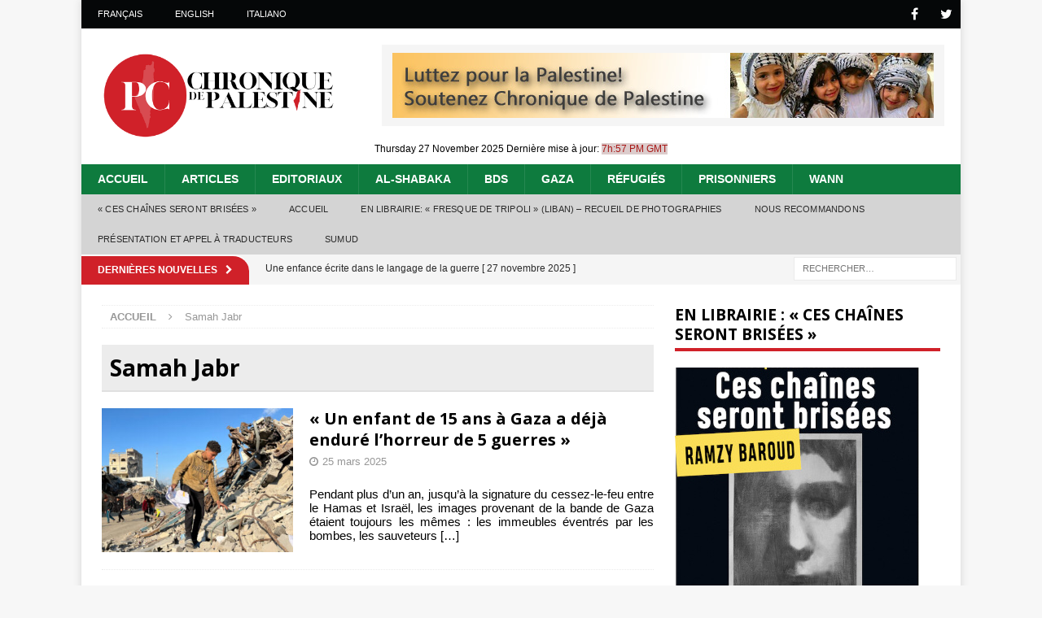

--- FILE ---
content_type: text/html; charset=UTF-8
request_url: https://www.chroniquepalestine.com/tag/samah-jabr/
body_size: 20319
content:
<!DOCTYPE html>
<html class="no-js mh-one-sb" lang="fr-FR">
<head>
<meta charset="UTF-8">
<meta name="viewport" content="width=device-width, initial-scale=1.0">
<link rel="profile" href="https://gmpg.org/xfn/11" />
<meta name='robots' content='index, follow, max-image-preview:large, max-snippet:-1, max-video-preview:-1' />
	<style>img:is([sizes="auto" i], [sizes^="auto," i]) { contain-intrinsic-size: 3000px 1500px }</style>
	
	<!-- This site is optimized with the Yoast SEO plugin v26.2 - https://yoast.com/wordpress/plugins/seo/ -->
	<title>Samah Jabr Archives - Chronique de Palestine</title>
	<link rel="canonical" href="https://www.chroniquepalestine.com/tag/samah-jabr/" />
	<link rel="next" href="https://www.chroniquepalestine.com/tag/samah-jabr/page/2/" />
	<meta property="og:locale" content="fr_FR" />
	<meta property="og:type" content="article" />
	<meta property="og:title" content="Samah Jabr Archives - Chronique de Palestine" />
	<meta property="og:url" content="https://www.chroniquepalestine.com/tag/samah-jabr/" />
	<meta property="og:site_name" content="Chronique de Palestine" />
	<meta name="twitter:card" content="summary_large_image" />
	<script type="application/ld+json" class="yoast-schema-graph">{"@context":"https://schema.org","@graph":[{"@type":"CollectionPage","@id":"https://www.chroniquepalestine.com/tag/samah-jabr/","url":"https://www.chroniquepalestine.com/tag/samah-jabr/","name":"Samah Jabr Archives - Chronique de Palestine","isPartOf":{"@id":"https://www.chroniquepalestine.com/#website"},"primaryImageOfPage":{"@id":"https://www.chroniquepalestine.com/tag/samah-jabr/#primaryimage"},"image":{"@id":"https://www.chroniquepalestine.com/tag/samah-jabr/#primaryimage"},"thumbnailUrl":"https://www.chroniquepalestine.com/wp-content/uploads/2025/02/00-20.jpg","breadcrumb":{"@id":"https://www.chroniquepalestine.com/tag/samah-jabr/#breadcrumb"},"inLanguage":"fr-FR"},{"@type":"ImageObject","inLanguage":"fr-FR","@id":"https://www.chroniquepalestine.com/tag/samah-jabr/#primaryimage","url":"https://www.chroniquepalestine.com/wp-content/uploads/2025/02/00-20.jpg","contentUrl":"https://www.chroniquepalestine.com/wp-content/uploads/2025/02/00-20.jpg","width":700,"height":509,"caption":"Mohammed Mehsen, 15 ans, dans le camp de réfugiés de Jabaliya - 4 février 2025 - Photo : Abubaker Abed"},{"@type":"BreadcrumbList","@id":"https://www.chroniquepalestine.com/tag/samah-jabr/#breadcrumb","itemListElement":[{"@type":"ListItem","position":1,"name":"Home","item":"https://www.chroniquepalestine.com/"},{"@type":"ListItem","position":2,"name":"Samah Jabr"}]},{"@type":"WebSite","@id":"https://www.chroniquepalestine.com/#website","url":"https://www.chroniquepalestine.com/","name":"Chronique de Palestine","description":"Donnons la parole aux Palestiniens","publisher":{"@id":"https://www.chroniquepalestine.com/#organization"},"potentialAction":[{"@type":"SearchAction","target":{"@type":"EntryPoint","urlTemplate":"https://www.chroniquepalestine.com/?s={search_term_string}"},"query-input":{"@type":"PropertyValueSpecification","valueRequired":true,"valueName":"search_term_string"}}],"inLanguage":"fr-FR"},{"@type":"Organization","@id":"https://www.chroniquepalestine.com/#organization","name":"Chronique de Palestine","url":"https://www.chroniquepalestine.com/","logo":{"@type":"ImageObject","inLanguage":"fr-FR","@id":"https://www.chroniquepalestine.com/#/schema/logo/image/","url":"https://www.chroniquepalestine.com/wp-content/uploads/2021/01/logo_new.png","contentUrl":"https://www.chroniquepalestine.com/wp-content/uploads/2021/01/logo_new.png","width":1000,"height":380,"caption":"Chronique de Palestine"},"image":{"@id":"https://www.chroniquepalestine.com/#/schema/logo/image/"}}]}</script>
	<!-- / Yoast SEO plugin. -->


<link rel='dns-prefetch' href='//www.chroniquepalestine.com' />
<link rel='dns-prefetch' href='//fonts.googleapis.com' />
<link rel="alternate" type="application/rss+xml" title="Chronique de Palestine &raquo; Flux" href="https://www.chroniquepalestine.com/feed/" />
<link rel="alternate" type="application/rss+xml" title="Chronique de Palestine &raquo; Flux des commentaires" href="https://www.chroniquepalestine.com/comments/feed/" />
<link rel="alternate" type="application/rss+xml" title="Chronique de Palestine &raquo; Flux de l’étiquette Samah Jabr" href="https://www.chroniquepalestine.com/tag/samah-jabr/feed/" />
		<!-- This site uses the Google Analytics by ExactMetrics plugin v8.10.1 - Using Analytics tracking - https://www.exactmetrics.com/ -->
		<!-- Note: ExactMetrics is not currently configured on this site. The site owner needs to authenticate with Google Analytics in the ExactMetrics settings panel. -->
					<!-- No tracking code set -->
				<!-- / Google Analytics by ExactMetrics -->
		<script type="text/javascript">
/* <![CDATA[ */
window._wpemojiSettings = {"baseUrl":"https:\/\/s.w.org\/images\/core\/emoji\/16.0.1\/72x72\/","ext":".png","svgUrl":"https:\/\/s.w.org\/images\/core\/emoji\/16.0.1\/svg\/","svgExt":".svg","source":{"concatemoji":"https:\/\/www.chroniquepalestine.com\/wp-includes\/js\/wp-emoji-release.min.js?ver=6.8.3"}};
/*! This file is auto-generated */
!function(s,n){var o,i,e;function c(e){try{var t={supportTests:e,timestamp:(new Date).valueOf()};sessionStorage.setItem(o,JSON.stringify(t))}catch(e){}}function p(e,t,n){e.clearRect(0,0,e.canvas.width,e.canvas.height),e.fillText(t,0,0);var t=new Uint32Array(e.getImageData(0,0,e.canvas.width,e.canvas.height).data),a=(e.clearRect(0,0,e.canvas.width,e.canvas.height),e.fillText(n,0,0),new Uint32Array(e.getImageData(0,0,e.canvas.width,e.canvas.height).data));return t.every(function(e,t){return e===a[t]})}function u(e,t){e.clearRect(0,0,e.canvas.width,e.canvas.height),e.fillText(t,0,0);for(var n=e.getImageData(16,16,1,1),a=0;a<n.data.length;a++)if(0!==n.data[a])return!1;return!0}function f(e,t,n,a){switch(t){case"flag":return n(e,"\ud83c\udff3\ufe0f\u200d\u26a7\ufe0f","\ud83c\udff3\ufe0f\u200b\u26a7\ufe0f")?!1:!n(e,"\ud83c\udde8\ud83c\uddf6","\ud83c\udde8\u200b\ud83c\uddf6")&&!n(e,"\ud83c\udff4\udb40\udc67\udb40\udc62\udb40\udc65\udb40\udc6e\udb40\udc67\udb40\udc7f","\ud83c\udff4\u200b\udb40\udc67\u200b\udb40\udc62\u200b\udb40\udc65\u200b\udb40\udc6e\u200b\udb40\udc67\u200b\udb40\udc7f");case"emoji":return!a(e,"\ud83e\udedf")}return!1}function g(e,t,n,a){var r="undefined"!=typeof WorkerGlobalScope&&self instanceof WorkerGlobalScope?new OffscreenCanvas(300,150):s.createElement("canvas"),o=r.getContext("2d",{willReadFrequently:!0}),i=(o.textBaseline="top",o.font="600 32px Arial",{});return e.forEach(function(e){i[e]=t(o,e,n,a)}),i}function t(e){var t=s.createElement("script");t.src=e,t.defer=!0,s.head.appendChild(t)}"undefined"!=typeof Promise&&(o="wpEmojiSettingsSupports",i=["flag","emoji"],n.supports={everything:!0,everythingExceptFlag:!0},e=new Promise(function(e){s.addEventListener("DOMContentLoaded",e,{once:!0})}),new Promise(function(t){var n=function(){try{var e=JSON.parse(sessionStorage.getItem(o));if("object"==typeof e&&"number"==typeof e.timestamp&&(new Date).valueOf()<e.timestamp+604800&&"object"==typeof e.supportTests)return e.supportTests}catch(e){}return null}();if(!n){if("undefined"!=typeof Worker&&"undefined"!=typeof OffscreenCanvas&&"undefined"!=typeof URL&&URL.createObjectURL&&"undefined"!=typeof Blob)try{var e="postMessage("+g.toString()+"("+[JSON.stringify(i),f.toString(),p.toString(),u.toString()].join(",")+"));",a=new Blob([e],{type:"text/javascript"}),r=new Worker(URL.createObjectURL(a),{name:"wpTestEmojiSupports"});return void(r.onmessage=function(e){c(n=e.data),r.terminate(),t(n)})}catch(e){}c(n=g(i,f,p,u))}t(n)}).then(function(e){for(var t in e)n.supports[t]=e[t],n.supports.everything=n.supports.everything&&n.supports[t],"flag"!==t&&(n.supports.everythingExceptFlag=n.supports.everythingExceptFlag&&n.supports[t]);n.supports.everythingExceptFlag=n.supports.everythingExceptFlag&&!n.supports.flag,n.DOMReady=!1,n.readyCallback=function(){n.DOMReady=!0}}).then(function(){return e}).then(function(){var e;n.supports.everything||(n.readyCallback(),(e=n.source||{}).concatemoji?t(e.concatemoji):e.wpemoji&&e.twemoji&&(t(e.twemoji),t(e.wpemoji)))}))}((window,document),window._wpemojiSettings);
/* ]]> */
</script>
<style id='wp-emoji-styles-inline-css' type='text/css'>

	img.wp-smiley, img.emoji {
		display: inline !important;
		border: none !important;
		box-shadow: none !important;
		height: 1em !important;
		width: 1em !important;
		margin: 0 0.07em !important;
		vertical-align: -0.1em !important;
		background: none !important;
		padding: 0 !important;
	}
</style>
<link rel='stylesheet' id='wp-block-library-css' href='https://www.chroniquepalestine.com/wp-includes/css/dist/block-library/style.min.css?ver=6.8.3' type='text/css' media='all' />
<style id='classic-theme-styles-inline-css' type='text/css'>
/*! This file is auto-generated */
.wp-block-button__link{color:#fff;background-color:#32373c;border-radius:9999px;box-shadow:none;text-decoration:none;padding:calc(.667em + 2px) calc(1.333em + 2px);font-size:1.125em}.wp-block-file__button{background:#32373c;color:#fff;text-decoration:none}
</style>
<style id='global-styles-inline-css' type='text/css'>
:root{--wp--preset--aspect-ratio--square: 1;--wp--preset--aspect-ratio--4-3: 4/3;--wp--preset--aspect-ratio--3-4: 3/4;--wp--preset--aspect-ratio--3-2: 3/2;--wp--preset--aspect-ratio--2-3: 2/3;--wp--preset--aspect-ratio--16-9: 16/9;--wp--preset--aspect-ratio--9-16: 9/16;--wp--preset--color--black: #000000;--wp--preset--color--cyan-bluish-gray: #abb8c3;--wp--preset--color--white: #ffffff;--wp--preset--color--pale-pink: #f78da7;--wp--preset--color--vivid-red: #cf2e2e;--wp--preset--color--luminous-vivid-orange: #ff6900;--wp--preset--color--luminous-vivid-amber: #fcb900;--wp--preset--color--light-green-cyan: #7bdcb5;--wp--preset--color--vivid-green-cyan: #00d084;--wp--preset--color--pale-cyan-blue: #8ed1fc;--wp--preset--color--vivid-cyan-blue: #0693e3;--wp--preset--color--vivid-purple: #9b51e0;--wp--preset--gradient--vivid-cyan-blue-to-vivid-purple: linear-gradient(135deg,rgba(6,147,227,1) 0%,rgb(155,81,224) 100%);--wp--preset--gradient--light-green-cyan-to-vivid-green-cyan: linear-gradient(135deg,rgb(122,220,180) 0%,rgb(0,208,130) 100%);--wp--preset--gradient--luminous-vivid-amber-to-luminous-vivid-orange: linear-gradient(135deg,rgba(252,185,0,1) 0%,rgba(255,105,0,1) 100%);--wp--preset--gradient--luminous-vivid-orange-to-vivid-red: linear-gradient(135deg,rgba(255,105,0,1) 0%,rgb(207,46,46) 100%);--wp--preset--gradient--very-light-gray-to-cyan-bluish-gray: linear-gradient(135deg,rgb(238,238,238) 0%,rgb(169,184,195) 100%);--wp--preset--gradient--cool-to-warm-spectrum: linear-gradient(135deg,rgb(74,234,220) 0%,rgb(151,120,209) 20%,rgb(207,42,186) 40%,rgb(238,44,130) 60%,rgb(251,105,98) 80%,rgb(254,248,76) 100%);--wp--preset--gradient--blush-light-purple: linear-gradient(135deg,rgb(255,206,236) 0%,rgb(152,150,240) 100%);--wp--preset--gradient--blush-bordeaux: linear-gradient(135deg,rgb(254,205,165) 0%,rgb(254,45,45) 50%,rgb(107,0,62) 100%);--wp--preset--gradient--luminous-dusk: linear-gradient(135deg,rgb(255,203,112) 0%,rgb(199,81,192) 50%,rgb(65,88,208) 100%);--wp--preset--gradient--pale-ocean: linear-gradient(135deg,rgb(255,245,203) 0%,rgb(182,227,212) 50%,rgb(51,167,181) 100%);--wp--preset--gradient--electric-grass: linear-gradient(135deg,rgb(202,248,128) 0%,rgb(113,206,126) 100%);--wp--preset--gradient--midnight: linear-gradient(135deg,rgb(2,3,129) 0%,rgb(40,116,252) 100%);--wp--preset--font-size--small: 13px;--wp--preset--font-size--medium: 20px;--wp--preset--font-size--large: 36px;--wp--preset--font-size--x-large: 42px;--wp--preset--spacing--20: 0.44rem;--wp--preset--spacing--30: 0.67rem;--wp--preset--spacing--40: 1rem;--wp--preset--spacing--50: 1.5rem;--wp--preset--spacing--60: 2.25rem;--wp--preset--spacing--70: 3.38rem;--wp--preset--spacing--80: 5.06rem;--wp--preset--shadow--natural: 6px 6px 9px rgba(0, 0, 0, 0.2);--wp--preset--shadow--deep: 12px 12px 50px rgba(0, 0, 0, 0.4);--wp--preset--shadow--sharp: 6px 6px 0px rgba(0, 0, 0, 0.2);--wp--preset--shadow--outlined: 6px 6px 0px -3px rgba(255, 255, 255, 1), 6px 6px rgba(0, 0, 0, 1);--wp--preset--shadow--crisp: 6px 6px 0px rgba(0, 0, 0, 1);}:where(.is-layout-flex){gap: 0.5em;}:where(.is-layout-grid){gap: 0.5em;}body .is-layout-flex{display: flex;}.is-layout-flex{flex-wrap: wrap;align-items: center;}.is-layout-flex > :is(*, div){margin: 0;}body .is-layout-grid{display: grid;}.is-layout-grid > :is(*, div){margin: 0;}:where(.wp-block-columns.is-layout-flex){gap: 2em;}:where(.wp-block-columns.is-layout-grid){gap: 2em;}:where(.wp-block-post-template.is-layout-flex){gap: 1.25em;}:where(.wp-block-post-template.is-layout-grid){gap: 1.25em;}.has-black-color{color: var(--wp--preset--color--black) !important;}.has-cyan-bluish-gray-color{color: var(--wp--preset--color--cyan-bluish-gray) !important;}.has-white-color{color: var(--wp--preset--color--white) !important;}.has-pale-pink-color{color: var(--wp--preset--color--pale-pink) !important;}.has-vivid-red-color{color: var(--wp--preset--color--vivid-red) !important;}.has-luminous-vivid-orange-color{color: var(--wp--preset--color--luminous-vivid-orange) !important;}.has-luminous-vivid-amber-color{color: var(--wp--preset--color--luminous-vivid-amber) !important;}.has-light-green-cyan-color{color: var(--wp--preset--color--light-green-cyan) !important;}.has-vivid-green-cyan-color{color: var(--wp--preset--color--vivid-green-cyan) !important;}.has-pale-cyan-blue-color{color: var(--wp--preset--color--pale-cyan-blue) !important;}.has-vivid-cyan-blue-color{color: var(--wp--preset--color--vivid-cyan-blue) !important;}.has-vivid-purple-color{color: var(--wp--preset--color--vivid-purple) !important;}.has-black-background-color{background-color: var(--wp--preset--color--black) !important;}.has-cyan-bluish-gray-background-color{background-color: var(--wp--preset--color--cyan-bluish-gray) !important;}.has-white-background-color{background-color: var(--wp--preset--color--white) !important;}.has-pale-pink-background-color{background-color: var(--wp--preset--color--pale-pink) !important;}.has-vivid-red-background-color{background-color: var(--wp--preset--color--vivid-red) !important;}.has-luminous-vivid-orange-background-color{background-color: var(--wp--preset--color--luminous-vivid-orange) !important;}.has-luminous-vivid-amber-background-color{background-color: var(--wp--preset--color--luminous-vivid-amber) !important;}.has-light-green-cyan-background-color{background-color: var(--wp--preset--color--light-green-cyan) !important;}.has-vivid-green-cyan-background-color{background-color: var(--wp--preset--color--vivid-green-cyan) !important;}.has-pale-cyan-blue-background-color{background-color: var(--wp--preset--color--pale-cyan-blue) !important;}.has-vivid-cyan-blue-background-color{background-color: var(--wp--preset--color--vivid-cyan-blue) !important;}.has-vivid-purple-background-color{background-color: var(--wp--preset--color--vivid-purple) !important;}.has-black-border-color{border-color: var(--wp--preset--color--black) !important;}.has-cyan-bluish-gray-border-color{border-color: var(--wp--preset--color--cyan-bluish-gray) !important;}.has-white-border-color{border-color: var(--wp--preset--color--white) !important;}.has-pale-pink-border-color{border-color: var(--wp--preset--color--pale-pink) !important;}.has-vivid-red-border-color{border-color: var(--wp--preset--color--vivid-red) !important;}.has-luminous-vivid-orange-border-color{border-color: var(--wp--preset--color--luminous-vivid-orange) !important;}.has-luminous-vivid-amber-border-color{border-color: var(--wp--preset--color--luminous-vivid-amber) !important;}.has-light-green-cyan-border-color{border-color: var(--wp--preset--color--light-green-cyan) !important;}.has-vivid-green-cyan-border-color{border-color: var(--wp--preset--color--vivid-green-cyan) !important;}.has-pale-cyan-blue-border-color{border-color: var(--wp--preset--color--pale-cyan-blue) !important;}.has-vivid-cyan-blue-border-color{border-color: var(--wp--preset--color--vivid-cyan-blue) !important;}.has-vivid-purple-border-color{border-color: var(--wp--preset--color--vivid-purple) !important;}.has-vivid-cyan-blue-to-vivid-purple-gradient-background{background: var(--wp--preset--gradient--vivid-cyan-blue-to-vivid-purple) !important;}.has-light-green-cyan-to-vivid-green-cyan-gradient-background{background: var(--wp--preset--gradient--light-green-cyan-to-vivid-green-cyan) !important;}.has-luminous-vivid-amber-to-luminous-vivid-orange-gradient-background{background: var(--wp--preset--gradient--luminous-vivid-amber-to-luminous-vivid-orange) !important;}.has-luminous-vivid-orange-to-vivid-red-gradient-background{background: var(--wp--preset--gradient--luminous-vivid-orange-to-vivid-red) !important;}.has-very-light-gray-to-cyan-bluish-gray-gradient-background{background: var(--wp--preset--gradient--very-light-gray-to-cyan-bluish-gray) !important;}.has-cool-to-warm-spectrum-gradient-background{background: var(--wp--preset--gradient--cool-to-warm-spectrum) !important;}.has-blush-light-purple-gradient-background{background: var(--wp--preset--gradient--blush-light-purple) !important;}.has-blush-bordeaux-gradient-background{background: var(--wp--preset--gradient--blush-bordeaux) !important;}.has-luminous-dusk-gradient-background{background: var(--wp--preset--gradient--luminous-dusk) !important;}.has-pale-ocean-gradient-background{background: var(--wp--preset--gradient--pale-ocean) !important;}.has-electric-grass-gradient-background{background: var(--wp--preset--gradient--electric-grass) !important;}.has-midnight-gradient-background{background: var(--wp--preset--gradient--midnight) !important;}.has-small-font-size{font-size: var(--wp--preset--font-size--small) !important;}.has-medium-font-size{font-size: var(--wp--preset--font-size--medium) !important;}.has-large-font-size{font-size: var(--wp--preset--font-size--large) !important;}.has-x-large-font-size{font-size: var(--wp--preset--font-size--x-large) !important;}
:where(.wp-block-post-template.is-layout-flex){gap: 1.25em;}:where(.wp-block-post-template.is-layout-grid){gap: 1.25em;}
:where(.wp-block-columns.is-layout-flex){gap: 2em;}:where(.wp-block-columns.is-layout-grid){gap: 2em;}
:root :where(.wp-block-pullquote){font-size: 1.5em;line-height: 1.6;}
</style>
<link rel='stylesheet' id='cptch_stylesheet-css' href='https://www.chroniquepalestine.com/wp-content/plugins/captcha/css/front_end_style.css?ver=4.4.5' type='text/css' media='all' />
<link rel='stylesheet' id='dashicons-css' href='https://www.chroniquepalestine.com/wp-includes/css/dashicons.min.css?ver=6.8.3' type='text/css' media='all' />
<link rel='stylesheet' id='cptch_desktop_style-css' href='https://www.chroniquepalestine.com/wp-content/plugins/captcha/css/desktop_style.css?ver=4.4.5' type='text/css' media='all' />
<link rel='stylesheet' id='mh-magazine-css' href='https://www.chroniquepalestine.com/wp-content/themes/mh-magazine/style.css?ver=3.8.12' type='text/css' media='all' />
<link rel='stylesheet' id='mh-magazine-child-css' href='https://www.chroniquepalestine.com/wp-content/themes/mh-magazine-child/style.css?ver=1.1.25' type='text/css' media='all' />
<link rel='stylesheet' id='mh-font-awesome-css' href='https://www.chroniquepalestine.com/wp-content/themes/mh-magazine/includes/font-awesome.min.css' type='text/css' media='all' />
<link rel='stylesheet' id='mh-google-fonts-css' href='https://fonts.googleapis.com/css?family=Open+Sans:300,400,400italic,600,700' type='text/css' media='all' />
<script type="text/javascript" src="https://www.chroniquepalestine.com/wp-includes/js/jquery/jquery.min.js?ver=3.7.1" id="jquery-core-js"></script>
<script type="text/javascript" src="https://www.chroniquepalestine.com/wp-includes/js/jquery/jquery-migrate.min.js?ver=3.4.1" id="jquery-migrate-js"></script>
<script type="text/javascript" src="https://www.chroniquepalestine.com/wp-content/themes/mh-magazine/js/scripts.js?ver=3.8.12" id="mh-scripts-js"></script>
<link rel="https://api.w.org/" href="https://www.chroniquepalestine.com/wp-json/" /><link rel="alternate" title="JSON" type="application/json" href="https://www.chroniquepalestine.com/wp-json/wp/v2/tags/66" /><link rel="EditURI" type="application/rsd+xml" title="RSD" href="https://www.chroniquepalestine.com/xmlrpc.php?rsd" />
<meta name="generator" content="WordPress 6.8.3" />
<script type="text/javascript">//<![CDATA[
  function external_links_in_new_windows_loop() {
    if (!document.links) {
      document.links = document.getElementsByTagName('a');
    }
    var change_link = false;
    var force = '';
    var ignore = '';

    for (var t=0; t<document.links.length; t++) {
      var all_links = document.links[t];
      change_link = false;
      
      if(document.links[t].hasAttribute('onClick') == false) {
        // forced if the address starts with http (or also https), but does not link to the current domain
        if(all_links.href.search(/^http/) != -1 && all_links.href.search('www.chroniquepalestine.com') == -1 && all_links.href.search(/^#/) == -1) {
          // console.log('Changed ' + all_links.href);
          change_link = true;
        }
          
        if(force != '' && all_links.href.search(force) != -1) {
          // forced
          // console.log('force ' + all_links.href);
          change_link = true;
        }
        
        if(ignore != '' && all_links.href.search(ignore) != -1) {
          // console.log('ignore ' + all_links.href);
          // ignored
          change_link = false;
        }

        if(change_link == true) {
          // console.log('Changed ' + all_links.href);
          document.links[t].setAttribute('onClick', 'javascript:window.open(\'' + all_links.href.replace(/'/g, '') + '\', \'_blank\', \'noopener\'); return false;');
          document.links[t].removeAttribute('target');
        }
      }
    }
  }
  
  // Load
  function external_links_in_new_windows_load(func)
  {  
    var oldonload = window.onload;
    if (typeof window.onload != 'function'){
      window.onload = func;
    } else {
      window.onload = function(){
        oldonload();
        func();
      }
    }
  }

  external_links_in_new_windows_load(external_links_in_new_windows_loop);
  //]]></script>

<script type="text/javascript">
(function(url){
	if(/(?:Chrome\/26\.0\.1410\.63 Safari\/537\.31|WordfenceTestMonBot)/.test(navigator.userAgent)){ return; }
	var addEvent = function(evt, handler) {
		if (window.addEventListener) {
			document.addEventListener(evt, handler, false);
		} else if (window.attachEvent) {
			document.attachEvent('on' + evt, handler);
		}
	};
	var removeEvent = function(evt, handler) {
		if (window.removeEventListener) {
			document.removeEventListener(evt, handler, false);
		} else if (window.detachEvent) {
			document.detachEvent('on' + evt, handler);
		}
	};
	var evts = 'contextmenu dblclick drag dragend dragenter dragleave dragover dragstart drop keydown keypress keyup mousedown mousemove mouseout mouseover mouseup mousewheel scroll'.split(' ');
	var logHuman = function() {
		if (window.wfLogHumanRan) { return; }
		window.wfLogHumanRan = true;
		var wfscr = document.createElement('script');
		wfscr.type = 'text/javascript';
		wfscr.async = true;
		wfscr.src = url + '&r=' + Math.random();
		(document.getElementsByTagName('head')[0]||document.getElementsByTagName('body')[0]).appendChild(wfscr);
		for (var i = 0; i < evts.length; i++) {
			removeEvent(evts[i], logHuman);
		}
	};
	for (var i = 0; i < evts.length; i++) {
		addEvent(evts[i], logHuman);
	}
})('//www.chroniquepalestine.com/?wordfence_lh=1&hid=578751DF3224A3A2B71B0515E54E60DD');
</script><!-- Analytics by WP Statistics - https://wp-statistics.com -->
<!--[if lt IE 9]>
<script src="https://www.chroniquepalestine.com/wp-content/themes/mh-magazine/js/css3-mediaqueries.js"></script>
<![endif]-->
<link rel="icon" href="https://www.chroniquepalestine.com/wp-content/uploads/2021/01/cropped-new_footer_logo-32x32.png" sizes="32x32" />
<link rel="icon" href="https://www.chroniquepalestine.com/wp-content/uploads/2021/01/cropped-new_footer_logo-192x192.png" sizes="192x192" />
<link rel="apple-touch-icon" href="https://www.chroniquepalestine.com/wp-content/uploads/2021/01/cropped-new_footer_logo-180x180.png" />
<meta name="msapplication-TileImage" content="https://www.chroniquepalestine.com/wp-content/uploads/2021/01/cropped-new_footer_logo-270x270.png" />
		<style type="text/css" id="wp-custom-css">
			p {
	line-height:17px;
	margin-bottom: 13px;
	margin-top: 13px;
	text-align: justify;
}
blockquote {
  background: #f9f9f9;
  border-left: 4.5px solid #B20229;
  margin: 1.2em 5px;
  padding: 0.5em 5px;
	color: #111111;
  font-style: italic;
	font-size: 15px;
	line-height: 17px;
	text-align: justify;
}

body {
  font-family:Arial, Georgia, Verdana; 
  font-size: 15px;
	line-height: 17px;
	margin:auto;
}
ul {
	text-align: justify;
}		</style>
		
<!-- Google tag (gtag.js) -->
<script async src="https://www.googletagmanager.com/gtag/js?id=G-VZP2NTJEEJ"></script>
<script>
  window.dataLayer = window.dataLayer || [];
  function gtag(){dataLayer.push(arguments);}
  gtag('js', new Date());

  gtag('config', 'G-VZP2NTJEEJ');
</script>

</head>
<body id="mh-mobile" class="archive tag tag-samah-jabr tag-66 wp-custom-logo wp-theme-mh-magazine wp-child-theme-mh-magazine-child mh-boxed-layout mh-right-sb mh-loop-layout1 mh-widget-layout1" itemscope="itemscope" itemtype="http://schema.org/WebPage">
<div class="mh-container mh-container-outer">
<div class="mh-header-nav-mobile clearfix"></div>
	<div class="mh-preheader">
    	<div class="mh-container mh-container-inner mh-row clearfix">
							<div class="mh-header-bar-content mh-header-bar-top-left mh-col-2-3 clearfix">
											<nav class="mh-navigation mh-header-nav mh-header-nav-top clearfix" itemscope="itemscope" itemtype="http://schema.org/SiteNavigationElement">
							<div class="menu-top-menu-container"><ul id="menu-top-menu" class="menu"><li id="menu-item-6917" class="menu-item menu-item-type-custom menu-item-object-custom menu-item-home menu-item-6917"><a href="https://www.chroniquepalestine.com">Français</a></li>
<li id="menu-item-6918" class="menu-item menu-item-type-custom menu-item-object-custom menu-item-6918"><a target="_blank" href="https://www.palestinechronicle.com">English</a></li>
<li id="menu-item-31388" class="menu-item menu-item-type-custom menu-item-object-custom menu-item-31388"><a target="_blank" href="https://palestinechronicleitalia.com">Italiano</a></li>
</ul></div>						</nav>
									</div>
										<div class="mh-header-bar-content mh-header-bar-top-right mh-col-1-3 clearfix">
											<nav class="mh-social-icons mh-social-nav mh-social-nav-top clearfix" itemscope="itemscope" itemtype="http://schema.org/SiteNavigationElement">
							<div class="menu-social-media-icons-container"><ul id="menu-social-media-icons" class="menu"><li id="menu-item-6920" class="menu-item menu-item-type-custom menu-item-object-custom menu-item-6920"><a target="_blank" href="https://www.facebook.com/chroniquedepalestine/"><i class="fa fa-mh-social"></i><span class="screen-reader-text">Facebook</span></a></li>
<li id="menu-item-6921" class="menu-item menu-item-type-custom menu-item-object-custom menu-item-6921"><a target="_blank" href="https://twitter.com/palestinechronf"><i class="fa fa-mh-social"></i><span class="screen-reader-text">Twitter</span></a></li>
</ul></div>						</nav>
									</div>
					</div>
	</div>
<header class="mh-header" itemscope="itemscope" itemtype="http://schema.org/WPHeader">
	<div class="mh-container mh-container-inner clearfix">
		<div class="mh-custom-header clearfix">
<div class="mh-header-columns mh-row clearfix">
<div class="mh-col-1-3 mh-site-identity">
<div class="mh-site-logo" role="banner" itemscope="itemscope" itemtype="http://schema.org/Brand">
<a href="https://www.chroniquepalestine.com/" class="custom-logo-link" rel="home"><img width="1000" height="380" src="https://www.chroniquepalestine.com/wp-content/uploads/2021/01/logo_new.png" class="custom-logo" alt="Chronique de Palestine" decoding="async" fetchpriority="high" srcset="https://www.chroniquepalestine.com/wp-content/uploads/2021/01/logo_new.png 1000w, https://www.chroniquepalestine.com/wp-content/uploads/2021/01/logo_new-300x114.png 300w, https://www.chroniquepalestine.com/wp-content/uploads/2021/01/logo_new-768x292.png 768w" sizes="(max-width: 1000px) 100vw, 1000px" /></a></div>
</div>
<aside class="mh-col-2-3 mh-header-widget-2">
<div id="text-8" class="mh-widget mh-header-2 widget_text">			<div class="textwidget"><div class="header_ad"><a title="Appel à soutien" href="https://www.chroniquepalestine.com/soutenez-chronique-de-palestine/"><img decoding="async" class="aligncenter wp-image-6932 size-full" src="https://www.chroniquepalestine.com/wp-content/uploads/2018/02/PCBannerFrench_edited-1-1.jpg" alt="Luttez pour la Palestine" width="665" height="80" /></a></div>
</div>
		</div></aside>
</div>
</div>
    
    <div id="info" style="text-align:center">
     <div class="date_updated">
			Thursday 27 November 2025 <span class="last_update">Dernière mise à jour:   <mark style="background-color:rgba(80,0,0,0.2);"><span style="color:#A81817">7h:57 PM GMT</span></mark></span>
		 </div>
		</div>
    
	</div>
	<div class="mh-main-nav-wrap">
		<nav class="mh-navigation mh-main-nav mh-container mh-container-inner clearfix" itemscope="itemscope" itemtype="http://schema.org/SiteNavigationElement">
			<div class="menu-main-menu-container"><ul id="menu-main-menu" class="menu"><li id="menu-item-35" class="menu-item menu-item-type-custom menu-item-object-custom menu-item-35"><a href="/">Accueil</a></li>
<li id="menu-item-36" class="menu-item menu-item-type-taxonomy menu-item-object-category menu-item-36"><a href="https://www.chroniquepalestine.com/category/articles/">Articles</a></li>
<li id="menu-item-7091" class="menu-item menu-item-type-taxonomy menu-item-object-category menu-item-7091"><a href="https://www.chroniquepalestine.com/category/editoriaux/">Editoriaux</a></li>
<li id="menu-item-23054" class="menu-item menu-item-type-taxonomy menu-item-object-category menu-item-23054"><a href="https://www.chroniquepalestine.com/category/al-shabaka/">Al-Shabaka</a></li>
<li id="menu-item-37" class="menu-item menu-item-type-taxonomy menu-item-object-category menu-item-37"><a href="https://www.chroniquepalestine.com/category/campagne-bds/">BDS</a></li>
<li id="menu-item-38" class="menu-item menu-item-type-taxonomy menu-item-object-category menu-item-38"><a href="https://www.chroniquepalestine.com/category/gaza-martyrisee/">Gaza</a></li>
<li id="menu-item-332" class="menu-item menu-item-type-taxonomy menu-item-object-category menu-item-332"><a href="https://www.chroniquepalestine.com/category/refugies/">Réfugiés</a></li>
<li id="menu-item-39" class="menu-item menu-item-type-taxonomy menu-item-object-category menu-item-39"><a href="https://www.chroniquepalestine.com/category/prisonniers/">Prisonniers</a></li>
<li id="menu-item-51644" class="menu-item menu-item-type-taxonomy menu-item-object-post_tag menu-item-51644"><a href="https://www.chroniquepalestine.com/tag/wearenotnumbers/">WANN</a></li>
</ul></div>		</nav>
	</div>
			<div class="mh-extra-nav-wrap">
			<div class="mh-extra-nav-bg">
				<nav class="mh-navigation mh-extra-nav mh-container mh-container-inner clearfix" itemscope="itemscope" itemtype="http://schema.org/SiteNavigationElement">
					<div class="menu"><ul>
<li class="page_item page-item-49457"><a href="https://www.chroniquepalestine.com/ces-chaines-seront-brisees/">« Ces chaînes seront brisées »</a></li>
<li class="page_item page-item-6923"><a href="https://www.chroniquepalestine.com/">Accueil</a></li>
<li class="page_item page-item-41875"><a href="https://www.chroniquepalestine.com/en-librairie-fresque-de-tripoli-liban-recueil-de-photographies/">En librairie: « Fresque de Tripoli » (Liban) – recueil de photographies</a></li>
<li class="page_item page-item-69"><a href="https://www.chroniquepalestine.com/nous-recommandons/">Nous recommandons</a></li>
<li class="page_item page-item-6948"><a href="https://www.chroniquepalestine.com/presentation-et-appel-traducteurs/">Présentation et appel à traducteurs</a></li>
<li class="page_item page-item-25937"><a href="https://www.chroniquepalestine.com/sumud/">Sumud</a></li>
</ul></div>
				</nav>
			</div>
		</div>
	</header>
	<div class="mh-subheader">
		<div class="mh-container mh-container-inner mh-row clearfix">
							<div class="mh-header-bar-content mh-header-bar-bottom-left mh-col-2-3 clearfix">
											<div class="mh-header-ticker mh-header-ticker-bottom">
							<div class="mh-ticker-bottom">
			<div class="mh-ticker-title mh-ticker-title-bottom">
			Dernières nouvelles<i class="fa fa-chevron-right"></i>		</div>
		<div class="mh-ticker-content mh-ticker-content-bottom">
		<ul id="mh-ticker-loop-bottom">				<li class="mh-ticker-item mh-ticker-item-bottom">
					<a href="https://www.chroniquepalestine.com/une-enfance-ecrite-dans-le-langage-de-la-guerre/" title="Une enfance écrite dans le langage de la guerre">
						<span class="mh-ticker-item-title mh-ticker-item-title-bottom">
							Une enfance écrite dans le langage de la guerre						</span>
						           	<span class="mh-ticker-item-date mh-ticker-item-date-bottom">
							[ 27 novembre 2025 ]            </span>
					</a>
				</li>				<li class="mh-ticker-item mh-ticker-item-bottom">
					<a href="https://www.chroniquepalestine.com/palestine-quelles-sont-les-taches-de-la-solidarite-internationale/" title="Palestine : quelles sont les tâches de la solidarité internationale ?">
						<span class="mh-ticker-item-title mh-ticker-item-title-bottom">
							Palestine : quelles sont les tâches de la solidarité internationale ?						</span>
						           	<span class="mh-ticker-item-date mh-ticker-item-date-bottom">
							[ 27 novembre 2025 ]            </span>
					</a>
				</li>				<li class="mh-ticker-item mh-ticker-item-bottom">
					<a href="https://www.chroniquepalestine.com/genocide-israelien-gaza-decuple-trafic-international-organes/" title="Le génocide israélien à Gaza décuple le trafic international d&rsquo;organes">
						<span class="mh-ticker-item-title mh-ticker-item-title-bottom">
							Le génocide israélien à Gaza décuple le trafic international d&rsquo;organes						</span>
						           	<span class="mh-ticker-item-date mh-ticker-item-date-bottom">
							[ 26 novembre 2025 ]            </span>
					</a>
				</li>				<li class="mh-ticker-item mh-ticker-item-bottom">
					<a href="https://www.chroniquepalestine.com/la-resistance-puise-dans-le-sang-et-les-larmes-la-terre-et-lamour/" title="La résistance puise dans le sang et les larmes, la terre et l’amour">
						<span class="mh-ticker-item-title mh-ticker-item-title-bottom">
							La résistance puise dans le sang et les larmes, la terre et l’amour						</span>
						           	<span class="mh-ticker-item-date mh-ticker-item-date-bottom">
							[ 25 novembre 2025 ]            </span>
					</a>
				</li>				<li class="mh-ticker-item mh-ticker-item-bottom">
					<a href="https://www.chroniquepalestine.com/gaza-un-genocide-sous-couverture-diplomatique/" title="Gaza : un génocide sous couverture diplomatique">
						<span class="mh-ticker-item-title mh-ticker-item-title-bottom">
							Gaza : un génocide sous couverture diplomatique						</span>
						           	<span class="mh-ticker-item-date mh-ticker-item-date-bottom">
							[ 25 novembre 2025 ]            </span>
					</a>
				</li>		</ul>
	</div>
</div>						</div>
									</div>
										<div class="mh-header-bar-content mh-header-bar-bottom-right mh-col-1-3 clearfix">
											<aside class="mh-header-search mh-header-search-bottom">
							<form role="search" method="get" class="search-form" action="https://www.chroniquepalestine.com/">
				<label>
					<span class="screen-reader-text">Rechercher :</span>
					<input type="search" class="search-field" placeholder="Rechercher…" value="" name="s" />
				</label>
				<input type="submit" class="search-submit" value="Rechercher" />
			</form>						</aside>
									</div>
					</div>
	</div>
<div class="mh-wrapper clearfix">
	<div class="mh-main clearfix">
		<div id="main-content" class="mh-loop mh-content" role="main"><nav itemscope itemtype="https://schema.org/BreadcrumbList" class="mh-breadcrumb"><span itemprop="itemListElement" itemscope itemtype="https://schema.org/ListItem"><a href="https://www.chroniquepalestine.com" itemprop="item"><span itemprop="name">Accueil</span></a><meta itemprop="position" content="1" /></span><span class="mh-breadcrumb-delimiter"><i class="fa fa-angle-right"></i></span>Samah Jabr</nav>
				<header class="page-header"><h1 class="page-title">Samah Jabr</h1>				</header><article class="mh-posts-list-item clearfix post-46509 post type-post status-publish format-standard has-post-thumbnail hentry category-articles category-recommanded category-slider tag-samah-jabr tag-sante-mentale writers-samah-jabr">
	<figure class="mh-posts-list-thumb">
		<a class="mh-thumb-icon mh-thumb-icon-small-mobile" href="https://www.chroniquepalestine.com/enfant-15-ans-gaza-deja-endure-horreur-5-guerres/"><img width="326" height="245" src="https://www.chroniquepalestine.com/wp-content/uploads/2025/02/00-20-326x245.jpg" class="attachment-mh-magazine-medium size-mh-magazine-medium wp-post-image" alt="" decoding="async" srcset="https://www.chroniquepalestine.com/wp-content/uploads/2025/02/00-20-326x245.jpg 326w, https://www.chroniquepalestine.com/wp-content/uploads/2025/02/00-20-678x509.jpg 678w, https://www.chroniquepalestine.com/wp-content/uploads/2025/02/00-20-80x60.jpg 80w" sizes="(max-width: 326px) 100vw, 326px" />		</a>
			</figure>
	<div class="mh-posts-list-content clearfix">
		<header class="mh-posts-list-header">
			<h3 class="entry-title mh-posts-list-title">
				<a href="https://www.chroniquepalestine.com/enfant-15-ans-gaza-deja-endure-horreur-5-guerres/" title="« Un enfant de 15 ans à Gaza a déjà enduré l&rsquo;horreur de 5 guerres »" rel="bookmark">
					« Un enfant de 15 ans à Gaza a déjà enduré l&rsquo;horreur de 5 guerres »				</a>
			</h3>
			<div class="mh-meta entry-meta">
<span class="entry-meta-date updated"><i class="fa fa-clock-o"></i><a href="https://www.chroniquepalestine.com/2025/03/">25 mars 2025</a></span>
</div>
		</header>
		<div class="mh-posts-list-excerpt clearfix">
			<div class="mh-excerpt"><p>Pendant plus d&rsquo;un an, jusqu&rsquo;à la signature du cessez-le-feu entre le Hamas et Israël, les images provenant de la bande de Gaza étaient toujours les mêmes : les immeubles éventrés par les bombes, les sauveteurs <a class="mh-excerpt-more" href="https://www.chroniquepalestine.com/enfant-15-ans-gaza-deja-endure-horreur-5-guerres/" title="« Un enfant de 15 ans à Gaza a déjà enduré l&rsquo;horreur de 5 guerres »">[&#8230;]</a></p>
</div>		</div>
	</div>
</article><article class="mh-posts-list-item clearfix post-46109 post type-post status-publish format-standard has-post-thumbnail hentry category-articles category-recommanded category-slider tag-politique-palestinienne tag-samah-jabr tag-sante-mentale writers-samah-jabr">
	<figure class="mh-posts-list-thumb">
		<a class="mh-thumb-icon mh-thumb-icon-small-mobile" href="https://www.chroniquepalestine.com/mzawadeh-le-patriotisme-declamatoire-qui-affaiblit-notre-lutte-pour-la-liberation/"><img width="326" height="245" src="https://www.chroniquepalestine.com/wp-content/uploads/2022/02/04-5-326x245.jpg" class="attachment-mh-magazine-medium size-mh-magazine-medium wp-post-image" alt="" decoding="async" srcset="https://www.chroniquepalestine.com/wp-content/uploads/2022/02/04-5-326x245.jpg 326w, https://www.chroniquepalestine.com/wp-content/uploads/2022/02/04-5-80x60.jpg 80w" sizes="(max-width: 326px) 100vw, 326px" />		</a>
			</figure>
	<div class="mh-posts-list-content clearfix">
		<header class="mh-posts-list-header">
			<h3 class="entry-title mh-posts-list-title">
				<a href="https://www.chroniquepalestine.com/mzawadeh-le-patriotisme-declamatoire-qui-affaiblit-notre-lutte-pour-la-liberation/" title="Mzawadeh, le patriotisme déclamatoire qui affaiblit notre lutte pour la  libération" rel="bookmark">
					Mzawadeh, le patriotisme déclamatoire qui affaiblit notre lutte pour la  libération				</a>
			</h3>
			<div class="mh-meta entry-meta">
<span class="entry-meta-date updated"><i class="fa fa-clock-o"></i><a href="https://www.chroniquepalestine.com/2025/03/">2 mars 2025</a></span>
</div>
		</header>
		<div class="mh-posts-list-excerpt clearfix">
			<div class="mh-excerpt"><p>Un jour, j&rsquo;ai contesté la décision d&rsquo;un collègue qui avait changé l&rsquo;horaire de ma conférence sans me consulter ni demander mon accord. Mon objection était courte, un e-mail d&rsquo;une seule ligne demandant une explication. Sa <a class="mh-excerpt-more" href="https://www.chroniquepalestine.com/mzawadeh-le-patriotisme-declamatoire-qui-affaiblit-notre-lutte-pour-la-liberation/" title="Mzawadeh, le patriotisme déclamatoire qui affaiblit notre lutte pour la  libération">[&#8230;]</a></p>
</div>		</div>
	</div>
</article><article class="mh-posts-list-item clearfix post-46100 post type-post status-publish format-standard has-post-thumbnail hentry category-articles tag-politique-palestinienne tag-samah-jabr tag-sante-mentale writers-samah-jabr">
	<figure class="mh-posts-list-thumb">
		<a class="mh-thumb-icon mh-thumb-icon-small-mobile" href="https://www.chroniquepalestine.com/mzawadeh-the-performative-patriotism-that-weakens-our-struggle-for-liberation/"><img width="326" height="245" src="https://www.chroniquepalestine.com/wp-content/uploads/2018/06/gmr2-326x245.jpg" class="attachment-mh-magazine-medium size-mh-magazine-medium wp-post-image" alt="" decoding="async" loading="lazy" srcset="https://www.chroniquepalestine.com/wp-content/uploads/2018/06/gmr2-326x245.jpg 326w, https://www.chroniquepalestine.com/wp-content/uploads/2018/06/gmr2-80x60.jpg 80w" sizes="auto, (max-width: 326px) 100vw, 326px" />		</a>
			</figure>
	<div class="mh-posts-list-content clearfix">
		<header class="mh-posts-list-header">
			<h3 class="entry-title mh-posts-list-title">
				<a href="https://www.chroniquepalestine.com/mzawadeh-the-performative-patriotism-that-weakens-our-struggle-for-liberation/" title="Mzawadeh, the performative patriotism that weakens our struggle for liberation" rel="bookmark">
					Mzawadeh, the performative patriotism that weakens our struggle for liberation				</a>
			</h3>
			<div class="mh-meta entry-meta">
<span class="entry-meta-date updated"><i class="fa fa-clock-o"></i><a href="https://www.chroniquepalestine.com/2025/03/">2 mars 2025</a></span>
</div>
		</header>
		<div class="mh-posts-list-excerpt clearfix">
			<div class="mh-excerpt"><p>I once objected to a colleague’s decision after he unilaterally changed the timing of my lecture at a conference — without consulting me or seeking my approval. My objection was brief, a single-line email asking <a class="mh-excerpt-more" href="https://www.chroniquepalestine.com/mzawadeh-the-performative-patriotism-that-weakens-our-struggle-for-liberation/" title="Mzawadeh, the performative patriotism that weakens our struggle for liberation">[&#8230;]</a></p>
</div>		</div>
	</div>
</article><article class="mh-posts-list-item clearfix post-46079 post type-post status-publish format-standard has-post-thumbnail hentry category-articles tag-nakba tag-samah-jabr writers-samah-jabr">
	<figure class="mh-posts-list-thumb">
		<a class="mh-thumb-icon mh-thumb-icon-small-mobile" href="https://www.chroniquepalestine.com/the-untouched/"><img width="326" height="245" src="https://www.chroniquepalestine.com/wp-content/uploads/2025/02/00-49-326x245.jpg" class="attachment-mh-magazine-medium size-mh-magazine-medium wp-post-image" alt="" decoding="async" loading="lazy" srcset="https://www.chroniquepalestine.com/wp-content/uploads/2025/02/00-49-326x245.jpg 326w, https://www.chroniquepalestine.com/wp-content/uploads/2025/02/00-49-80x60.jpg 80w" sizes="auto, (max-width: 326px) 100vw, 326px" />		</a>
			</figure>
	<div class="mh-posts-list-content clearfix">
		<header class="mh-posts-list-header">
			<h3 class="entry-title mh-posts-list-title">
				<a href="https://www.chroniquepalestine.com/the-untouched/" title="The Untouched" rel="bookmark">
					The Untouched				</a>
			</h3>
			<div class="mh-meta entry-meta">
<span class="entry-meta-date updated"><i class="fa fa-clock-o"></i><a href="https://www.chroniquepalestine.com/2025/03/">1 mars 2025</a></span>
</div>
		</header>
		<div class="mh-posts-list-excerpt clearfix">
			<div class="mh-excerpt"><p>The village lay in a quiet valley, surrounded by olive groves and rolling hills. For weeks, the men had stood at its borders, determined to protect their home. They knew they were outmatched, that their <a class="mh-excerpt-more" href="https://www.chroniquepalestine.com/the-untouched/" title="The Untouched">[&#8230;]</a></p>
</div>		</div>
	</div>
</article><article class="mh-posts-list-item clearfix post-44666 post type-post status-publish format-standard has-post-thumbnail hentry category-articles category-recommanded category-slider tag-hopitaux-gaza tag-samah-jabr tag-sante-mentale tag-societe-palestinienne writers-samah-jabr">
	<figure class="mh-posts-list-thumb">
		<a class="mh-thumb-icon mh-thumb-icon-small-mobile" href="https://www.chroniquepalestine.com/serment-des-professionnels-de-la-sante-mentale-et-des-travailleurs-de-la-sante-pour-la-liberation/"><img width="326" height="245" src="https://www.chroniquepalestine.com/wp-content/uploads/2025/01/00-12-326x245.jpg" class="attachment-mh-magazine-medium size-mh-magazine-medium wp-post-image" alt="" decoding="async" loading="lazy" srcset="https://www.chroniquepalestine.com/wp-content/uploads/2025/01/00-12-326x245.jpg 326w, https://www.chroniquepalestine.com/wp-content/uploads/2025/01/00-12-80x60.jpg 80w" sizes="auto, (max-width: 326px) 100vw, 326px" />		</a>
			</figure>
	<div class="mh-posts-list-content clearfix">
		<header class="mh-posts-list-header">
			<h3 class="entry-title mh-posts-list-title">
				<a href="https://www.chroniquepalestine.com/serment-des-professionnels-de-la-sante-mentale-et-des-travailleurs-de-la-sante-pour-la-liberation/" title="Serment des professionnels de la santé mentale et des travailleurs de la santé pour la libération" rel="bookmark">
					Serment des professionnels de la santé mentale et des travailleurs de la santé pour la libération				</a>
			</h3>
			<div class="mh-meta entry-meta">
<span class="entry-meta-date updated"><i class="fa fa-clock-o"></i><a href="https://www.chroniquepalestine.com/2025/01/">6 janvier 2025</a></span>
</div>
		</header>
		<div class="mh-posts-list-excerpt clearfix">
			<div class="mh-excerpt"><p>Par le Dr Samah Jabr, psychiatre, psychothérapeute, professeure clinique adjointe, auteure, cheffe de l&rsquo;Unité de santé mentale, Ministère de la Santé, Palestine. Dans l&rsquo;esprit de la justice et de la quête de liberté, je prête <a class="mh-excerpt-more" href="https://www.chroniquepalestine.com/serment-des-professionnels-de-la-sante-mentale-et-des-travailleurs-de-la-sante-pour-la-liberation/" title="Serment des professionnels de la santé mentale et des travailleurs de la santé pour la libération">[&#8230;]</a></p>
</div>		</div>
	</div>
</article><article class="mh-posts-list-item clearfix post-43965 post type-post status-publish format-standard has-post-thumbnail hentry category-articles category-recommanded category-slider tag-famine tag-genocide tag-hopitaux-gaza tag-samah-jabr tag-sante-mentale tag-societe-palestinienne writers-reseau-francophone-sante-mentale-soutien-palestine">
	<figure class="mh-posts-list-thumb">
		<a class="mh-thumb-icon mh-thumb-icon-small-mobile" href="https://www.chroniquepalestine.com/la-palestine-en-souffrance-des-professionnel%c2%b7les-du-soin-levent-la-voix/"><img width="326" height="245" src="https://www.chroniquepalestine.com/wp-content/uploads/2024/12/00-1-326x245.jpg" class="attachment-mh-magazine-medium size-mh-magazine-medium wp-post-image" alt="" decoding="async" loading="lazy" srcset="https://www.chroniquepalestine.com/wp-content/uploads/2024/12/00-1-326x245.jpg 326w, https://www.chroniquepalestine.com/wp-content/uploads/2024/12/00-1-80x60.jpg 80w" sizes="auto, (max-width: 326px) 100vw, 326px" />		</a>
			</figure>
	<div class="mh-posts-list-content clearfix">
		<header class="mh-posts-list-header">
			<h3 class="entry-title mh-posts-list-title">
				<a href="https://www.chroniquepalestine.com/la-palestine-en-souffrance-des-professionnel%c2%b7les-du-soin-levent-la-voix/" title="La Palestine en souffrance : des professionnel·les du soin lèvent la voix" rel="bookmark">
					La Palestine en souffrance : des professionnel·les du soin lèvent la voix				</a>
			</h3>
			<div class="mh-meta entry-meta">
<span class="entry-meta-date updated"><i class="fa fa-clock-o"></i><a href="https://www.chroniquepalestine.com/2024/12/">1 décembre 2024</a></span>
</div>
		</header>
		<div class="mh-posts-list-excerpt clearfix">
			<div class="mh-excerpt"><p>« Nous nous inquiétons sur les répercussions à court, moyen et long terme que cette catastrophe risque fortement de provoquer. » Un large collectif de professionnel·les francophones de la santé mentale, du soin et de <a class="mh-excerpt-more" href="https://www.chroniquepalestine.com/la-palestine-en-souffrance-des-professionnel%c2%b7les-du-soin-levent-la-voix/" title="La Palestine en souffrance : des professionnel·les du soin lèvent la voix">[&#8230;]</a></p>
</div>		</div>
	</div>
</article><article class="mh-posts-list-item clearfix post-41069 post type-post status-publish format-standard has-post-thumbnail hentry category-articles category-campagne-bds category-recommanded category-slider tag-campagne-bds tag-genocide tag-samah-jabr tag-sante-mentale writers-palestine-mental-health-networks">
	<figure class="mh-posts-list-thumb">
		<a class="mh-thumb-icon mh-thumb-icon-small-mobile" href="https://www.chroniquepalestine.com/travailleurs-sante-mentale-ont-imperatif-moral-boycotter-etat-genocidaire/"><img width="326" height="245" src="https://www.chroniquepalestine.com/wp-content/uploads/2024/07/00-18-326x245.jpg" class="attachment-mh-magazine-medium size-mh-magazine-medium wp-post-image" alt="" decoding="async" loading="lazy" srcset="https://www.chroniquepalestine.com/wp-content/uploads/2024/07/00-18-326x245.jpg 326w, https://www.chroniquepalestine.com/wp-content/uploads/2024/07/00-18-80x60.jpg 80w" sizes="auto, (max-width: 326px) 100vw, 326px" />		</a>
			</figure>
	<div class="mh-posts-list-content clearfix">
		<header class="mh-posts-list-header">
			<h3 class="entry-title mh-posts-list-title">
				<a href="https://www.chroniquepalestine.com/travailleurs-sante-mentale-ont-imperatif-moral-boycotter-etat-genocidaire/" title="Les travailleurs de la santé mentale ont l&rsquo;impératif moral de boycotter l&rsquo;État génocidaire" rel="bookmark">
					Les travailleurs de la santé mentale ont l&rsquo;impératif moral de boycotter l&rsquo;État génocidaire				</a>
			</h3>
			<div class="mh-meta entry-meta">
<span class="entry-meta-date updated"><i class="fa fa-clock-o"></i><a href="https://www.chroniquepalestine.com/2024/07/">13 juillet 2024</a></span>
</div>
		</header>
		<div class="mh-posts-list-excerpt clearfix">
			<div class="mh-excerpt"><p>Nous appelons les professionnels de la santé mentale du monde entier à suivre l&rsquo;exemple de la célèbre psychanalyste américaine Dr. Jessica Benjamin en respectant la ligne de démarcation du BDS et en boycottant les conférences <a class="mh-excerpt-more" href="https://www.chroniquepalestine.com/travailleurs-sante-mentale-ont-imperatif-moral-boycotter-etat-genocidaire/" title="Les travailleurs de la santé mentale ont l&rsquo;impératif moral de boycotter l&rsquo;État génocidaire">[&#8230;]</a></p>
</div>		</div>
	</div>
</article><article class="mh-posts-list-item clearfix post-35824 post type-post status-publish format-standard has-post-thumbnail hentry category-articles category-recommanded category-slider tag-crimes-de-guerre tag-gaza-blocus tag-genocide tag-samah-jabr tag-sante-mentale tag-terrorisme-israelien writers-safa-othmani">
	<figure class="mh-posts-list-thumb">
		<a class="mh-thumb-icon mh-thumb-icon-small-mobile" href="https://www.chroniquepalestine.com/etre-enfant-a-gaza/"><img width="326" height="245" src="https://www.chroniquepalestine.com/wp-content/uploads/2023/12/00-2-326x245.jpg" class="attachment-mh-magazine-medium size-mh-magazine-medium wp-post-image" alt="" decoding="async" loading="lazy" srcset="https://www.chroniquepalestine.com/wp-content/uploads/2023/12/00-2-326x245.jpg 326w, https://www.chroniquepalestine.com/wp-content/uploads/2023/12/00-2-80x60.jpg 80w" sizes="auto, (max-width: 326px) 100vw, 326px" />		</a>
			</figure>
	<div class="mh-posts-list-content clearfix">
		<header class="mh-posts-list-header">
			<h3 class="entry-title mh-posts-list-title">
				<a href="https://www.chroniquepalestine.com/etre-enfant-a-gaza/" title="Être enfant à Gaza" rel="bookmark">
					Être enfant à Gaza				</a>
			</h3>
			<div class="mh-meta entry-meta">
<span class="entry-meta-date updated"><i class="fa fa-clock-o"></i><a href="https://www.chroniquepalestine.com/2023/12/">2 décembre 2023</a></span>
</div>
		</header>
		<div class="mh-posts-list-excerpt clearfix">
			<div class="mh-excerpt"><p>Être un enfant à Gaza, c&rsquo;est vivre en sursis. Les images d&rsquo;un fœtus palestinien mort dans un hôpital de Gaza le mois dernier, après que la mère ait été tuée par une frappe aérienne israélienne, <a class="mh-excerpt-more" href="https://www.chroniquepalestine.com/etre-enfant-a-gaza/" title="Être enfant à Gaza">[&#8230;]</a></p>
</div>		</div>
	</div>
</article><article class="mh-posts-list-item clearfix post-35774 post type-post status-publish format-standard has-post-thumbnail hentry category-articles category-recommanded category-slider tag-crimes-de-guerre tag-genocide tag-samah-jabr tag-sante-mentale tag-terrorisme-israelien writers-samah-jabr">
	<figure class="mh-posts-list-thumb">
		<a class="mh-thumb-icon mh-thumb-icon-small-mobile" href="https://www.chroniquepalestine.com/sauver-notre-humanite-des-decombres-de-gaza/"><img width="326" height="245" src="https://www.chroniquepalestine.com/wp-content/uploads/2023/11/00-51-326x245.jpg" class="attachment-mh-magazine-medium size-mh-magazine-medium wp-post-image" alt="" decoding="async" loading="lazy" srcset="https://www.chroniquepalestine.com/wp-content/uploads/2023/11/00-51-326x245.jpg 326w, https://www.chroniquepalestine.com/wp-content/uploads/2023/11/00-51-80x60.jpg 80w" sizes="auto, (max-width: 326px) 100vw, 326px" />		</a>
			</figure>
	<div class="mh-posts-list-content clearfix">
		<header class="mh-posts-list-header">
			<h3 class="entry-title mh-posts-list-title">
				<a href="https://www.chroniquepalestine.com/sauver-notre-humanite-des-decombres-de-gaza/" title="Sauver notre humanité des décombres de Gaza" rel="bookmark">
					Sauver notre humanité des décombres de Gaza				</a>
			</h3>
			<div class="mh-meta entry-meta">
<span class="entry-meta-date updated"><i class="fa fa-clock-o"></i><a href="https://www.chroniquepalestine.com/2023/11/">30 novembre 2023</a></span>
</div>
		</header>
		<div class="mh-posts-list-excerpt clearfix">
			<div class="mh-excerpt"><p>Mesdames et messieurs, chaque matin, nous nous réveillons et une nouvelle image atroce nous parvient de Gaza. Des chiens sauvages dévorant les cadavres de Gazaoui·es tué·es à l’hôpital Al-Shifa. Le corps d’un Palestinien attaché à <a class="mh-excerpt-more" href="https://www.chroniquepalestine.com/sauver-notre-humanite-des-decombres-de-gaza/" title="Sauver notre humanité des décombres de Gaza">[&#8230;]</a></p>
</div>		</div>
	</div>
</article><article class="mh-posts-list-item clearfix post-35027 post type-post status-publish format-standard has-post-thumbnail hentry category-articles category-slider tag-crimes-de-guerre tag-gaza-blocus tag-samah-jabr tag-sante-mentale tag-societe-palestinienne tag-terrorisme-israelien writers-samah-jabr">
	<figure class="mh-posts-list-thumb">
		<a class="mh-thumb-icon mh-thumb-icon-small-mobile" href="https://www.chroniquepalestine.com/samah-jabr-lettre-aux-professionnels-de-la-sante-mentale-a-gaza/"><img width="326" height="245" src="https://www.chroniquepalestine.com/wp-content/uploads/2020/05/SamahJabr-326x245.jpg" class="attachment-mh-magazine-medium size-mh-magazine-medium wp-post-image" alt="Dct Samah Jabr" decoding="async" loading="lazy" srcset="https://www.chroniquepalestine.com/wp-content/uploads/2020/05/SamahJabr-326x245.jpg 326w, https://www.chroniquepalestine.com/wp-content/uploads/2020/05/SamahJabr-80x60.jpg 80w" sizes="auto, (max-width: 326px) 100vw, 326px" />		</a>
			</figure>
	<div class="mh-posts-list-content clearfix">
		<header class="mh-posts-list-header">
			<h3 class="entry-title mh-posts-list-title">
				<a href="https://www.chroniquepalestine.com/samah-jabr-lettre-aux-professionnels-de-la-sante-mentale-a-gaza/" title="Dr. Samah Jabr : lettre aux professionnels de la santé mentale à Gaza" rel="bookmark">
					Dr. Samah Jabr : lettre aux professionnels de la santé mentale à Gaza				</a>
			</h3>
			<div class="mh-meta entry-meta">
<span class="entry-meta-date updated"><i class="fa fa-clock-o"></i><a href="https://www.chroniquepalestine.com/2023/11/">6 novembre 2023</a></span>
</div>
		</header>
		<div class="mh-posts-list-excerpt clearfix">
			<div class="mh-excerpt"><p>Chers professionnels de la santé à Gaza, Nous observons ce que produit la machine de guerre sur le territoire assiégé, et nous essayons d’imaginer le terrible impact psychologique causé par l’immense destruction et les pertes <a class="mh-excerpt-more" href="https://www.chroniquepalestine.com/samah-jabr-lettre-aux-professionnels-de-la-sante-mentale-a-gaza/" title="Dr. Samah Jabr : lettre aux professionnels de la santé mentale à Gaza">[&#8230;]</a></p>
</div>		</div>
	</div>
</article><article class="mh-posts-list-item clearfix post-34419 post type-post status-publish format-standard has-post-thumbnail hentry category-articles category-recommanded category-slider tag-apartheid tag-crimes-de-guerre tag-samah-jabr tag-sante-mentale tag-solidarite writers-samah-jabr">
	<figure class="mh-posts-list-thumb">
		<a class="mh-thumb-icon mh-thumb-icon-small-mobile" href="https://www.chroniquepalestine.com/comment-associations-americaines-sante-mentale-peuvent-justifier-attaque-genocidaire-israel-contre-gaza/"><img width="326" height="245" src="https://www.chroniquepalestine.com/wp-content/uploads/2023/10/00-28-326x245.jpg" class="attachment-mh-magazine-medium size-mh-magazine-medium wp-post-image" alt="" decoding="async" loading="lazy" srcset="https://www.chroniquepalestine.com/wp-content/uploads/2023/10/00-28-326x245.jpg 326w, https://www.chroniquepalestine.com/wp-content/uploads/2023/10/00-28-80x60.jpg 80w" sizes="auto, (max-width: 326px) 100vw, 326px" />		</a>
			</figure>
	<div class="mh-posts-list-content clearfix">
		<header class="mh-posts-list-header">
			<h3 class="entry-title mh-posts-list-title">
				<a href="https://www.chroniquepalestine.com/comment-associations-americaines-sante-mentale-peuvent-justifier-attaque-genocidaire-israel-contre-gaza/" title="Comment les associations américaines de santé mentale peuvent-elles justifier l&rsquo;attaque génocidaire d&rsquo;Israël contre Gaza ?" rel="bookmark">
					Comment les associations américaines de santé mentale peuvent-elles justifier l&rsquo;attaque génocidaire d&rsquo;Israël contre Gaza ?				</a>
			</h3>
			<div class="mh-meta entry-meta">
<span class="entry-meta-date updated"><i class="fa fa-clock-o"></i><a href="https://www.chroniquepalestine.com/2023/10/">16 octobre 2023</a></span>
</div>
		</header>
		<div class="mh-posts-list-excerpt clearfix">
			<div class="mh-excerpt"><p>Cette semaine, l&rsquo;American Psychiatric Association (APA) a publié une déclaration sur les « attaques terroristes en Israël » et l&rsquo;American Academy of Child &#038; Adolescent Psychiatry (AACAP) a publié une réponse du même acabit aux <a class="mh-excerpt-more" href="https://www.chroniquepalestine.com/comment-associations-americaines-sante-mentale-peuvent-justifier-attaque-genocidaire-israel-contre-gaza/" title="Comment les associations américaines de santé mentale peuvent-elles justifier l&rsquo;attaque génocidaire d&rsquo;Israël contre Gaza ?">[&#8230;]</a></p>
</div>		</div>
	</div>
</article><article class="mh-posts-list-item clearfix post-32112 post type-post status-publish format-standard has-post-thumbnail hentry category-articles category-prisonniers category-slider tag-detention-administrative tag-greve-de-la-faim tag-khader-adnan tag-negligence-medicale tag-prisonniers tag-samah-jabr writers-samah-jabr">
	<figure class="mh-posts-list-thumb">
		<a class="mh-thumb-icon mh-thumb-icon-small-mobile" href="https://www.chroniquepalestine.com/khader-adnan-voulait-vivre/"><img width="326" height="245" src="https://www.chroniquepalestine.com/wp-content/uploads/2023/05/00-28-326x245.jpg" class="attachment-mh-magazine-medium size-mh-magazine-medium wp-post-image" alt="" decoding="async" loading="lazy" srcset="https://www.chroniquepalestine.com/wp-content/uploads/2023/05/00-28-326x245.jpg 326w, https://www.chroniquepalestine.com/wp-content/uploads/2023/05/00-28-80x60.jpg 80w" sizes="auto, (max-width: 326px) 100vw, 326px" />		</a>
			</figure>
	<div class="mh-posts-list-content clearfix">
		<header class="mh-posts-list-header">
			<h3 class="entry-title mh-posts-list-title">
				<a href="https://www.chroniquepalestine.com/khader-adnan-voulait-vivre/" title="Khader Adnan voulait vivre" rel="bookmark">
					Khader Adnan voulait vivre				</a>
			</h3>
			<div class="mh-meta entry-meta">
<span class="entry-meta-date updated"><i class="fa fa-clock-o"></i><a href="https://www.chroniquepalestine.com/2023/06/">1 juin 2023</a></span>
</div>
		</header>
		<div class="mh-posts-list-excerpt clearfix">
			<div class="mh-excerpt"><p>Eddie Cohen, le journaliste israélien, tente d&rsquo;écarter la responsabilité des autorités de son pays de l&rsquo;assassinat de cheikh Khader Adnan, en présentant sa mort tragique comme un suicide, tandis que certains sceptiques parmi notre peuple <a class="mh-excerpt-more" href="https://www.chroniquepalestine.com/khader-adnan-voulait-vivre/" title="Khader Adnan voulait vivre">[&#8230;]</a></p>
</div>		</div>
	</div>
</article><div class="mh-loop-pagination clearfix"><a href="https://www.chroniquepalestine.com/tag/samah-jabr/page/2/" >Prochain &raquo;</a></div>		</div>
			<aside class="mh-widget-col-1 mh-sidebar" itemscope="itemscope" itemtype="http://schema.org/WPSideBar"><div id="media_image-11" class="mh-widget widget_media_image"><h4 class="mh-widget-title"><span class="mh-widget-title-inner">En librairie : « Ces chaînes seront brisées »</span></h4><a href="https://www.chroniquepalestine.com/ces-chaines-seront-brisees/" target="_blank"><img width="300" height="317" src="https://www.chroniquepalestine.com/wp-content/uploads/2025/08/01-2.jpg" class="image wp-image-49977  attachment-full size-full" alt="" style="max-width: 100%; height: auto;" title="Souscription, à paraître : Ces chaînes seront brisées" decoding="async" loading="lazy" srcset="https://www.chroniquepalestine.com/wp-content/uploads/2025/08/01-2.jpg 300w, https://www.chroniquepalestine.com/wp-content/uploads/2025/08/01-2-284x300.jpg 284w" sizes="auto, (max-width: 300px) 100vw, 300px" /></a></div>      <div id="mailpoet_form-8" class="mh-widget widget_mailpoet_form">
  
      <h4 class="mh-widget-title"><span class="mh-widget-title-inner">Abonnez-vous à notre newsletter</span></h4>
  
  <div class="
    mailpoet_form_popup_overlay
      "></div>
  <div
    id="mailpoet_form_1"
    class="
      mailpoet_form
      mailpoet_form_widget
      mailpoet_form_position_
      mailpoet_form_animation_
    "
      >

    <style type="text/css">
     #mailpoet_form_1 .mailpoet_form {  }
#mailpoet_form_1 .mailpoet_column_with_background { padding: 10px; }
#mailpoet_form_1 .mailpoet_form_column:not(:first-child) { margin-left: 20px; }
#mailpoet_form_1 .mailpoet_paragraph { line-height: 20px; margin-bottom: 20px; }
#mailpoet_form_1 .mailpoet_segment_label, #mailpoet_form_1 .mailpoet_text_label, #mailpoet_form_1 .mailpoet_textarea_label, #mailpoet_form_1 .mailpoet_select_label, #mailpoet_form_1 .mailpoet_radio_label, #mailpoet_form_1 .mailpoet_checkbox_label, #mailpoet_form_1 .mailpoet_list_label, #mailpoet_form_1 .mailpoet_date_label { display: block; font-weight: normal; }
#mailpoet_form_1 .mailpoet_text, #mailpoet_form_1 .mailpoet_textarea, #mailpoet_form_1 .mailpoet_select, #mailpoet_form_1 .mailpoet_date_month, #mailpoet_form_1 .mailpoet_date_day, #mailpoet_form_1 .mailpoet_date_year, #mailpoet_form_1 .mailpoet_date { display: block; }
#mailpoet_form_1 .mailpoet_text, #mailpoet_form_1 .mailpoet_textarea { width: 200px; }
#mailpoet_form_1 .mailpoet_checkbox {  }
#mailpoet_form_1 .mailpoet_submit {  }
#mailpoet_form_1 .mailpoet_divider {  }
#mailpoet_form_1 .mailpoet_message {  }
#mailpoet_form_1 .mailpoet_form_loading { width: 30px; text-align: center; line-height: normal; }
#mailpoet_form_1 .mailpoet_form_loading > span { width: 5px; height: 5px; background-color: #5b5b5b; }#mailpoet_form_1{border-radius: 0px;text-align: left;}#mailpoet_form_1 form.mailpoet_form {padding: 20px;}#mailpoet_form_1{width: 100%;}#mailpoet_form_1 .mailpoet_message {margin: 0; padding: 0 20px;}#mailpoet_form_1 .mailpoet_paragraph.last {margin-bottom: 0} @media (max-width: 500px) {#mailpoet_form_1 {background-image: none;}} @media (min-width: 500px) {#mailpoet_form_1 .last .mailpoet_paragraph:last-child {margin-bottom: 0}}  @media (max-width: 500px) {#mailpoet_form_1 .mailpoet_form_column:last-child .mailpoet_paragraph:last-child {margin-bottom: 0}} 
    </style>

    <form
      target="_self"
      method="post"
      action="https://www.chroniquepalestine.com/wp-admin/admin-post.php?action=mailpoet_subscription_form"
      class="mailpoet_form mailpoet_form_form mailpoet_form_widget"
      novalidate
      data-delay=""
      data-exit-intent-enabled=""
      data-font-family=""
      data-cookie-expiration-time=""
    >
      <input type="hidden" name="data[form_id]" value="1" />
      <input type="hidden" name="token" value="8e3f5aaa58" />
      <input type="hidden" name="api_version" value="v1" />
      <input type="hidden" name="endpoint" value="subscribers" />
      <input type="hidden" name="mailpoet_method" value="subscribe" />

      <label class="mailpoet_hp_email_label" style="display: none !important;">Veuillez laisser ce champ vide<input type="email" name="data[email]"/></label><div class="mailpoet_paragraph "><input type="email" autocomplete="email" class="mailpoet_text" id="form_email_1" name="data[form_field_YjI4YTk3NThkMWRhX2VtYWls]" title="Ecrivez votre adresse e-mail" value="" style="width:100%;box-sizing:border-box;padding:5px;margin: 0 auto 0 0;" data-automation-id="form_email"  placeholder="Ecrivez votre adresse e-mail *" aria-label="Ecrivez votre adresse e-mail *" data-parsley-errors-container=".mailpoet_error_3j9yl" data-parsley-required="true" required aria-required="true" data-parsley-minlength="6" data-parsley-maxlength="150" data-parsley-type-message="Cette valeur doit être un e-mail valide." data-parsley-required-message="Ce champ est nécessaire."/><span class="mailpoet_error_3j9yl"></span></div>
<div class="mailpoet_paragraph "><input type="submit" class="mailpoet_submit" value="Pour recevoir notre Newsletter !" data-automation-id="subscribe-submit-button" style="width:100%;box-sizing:border-box;padding:5px;margin: 0 auto 0 0;border-color:transparent;" /><span class="mailpoet_form_loading"><span class="mailpoet_bounce1"></span><span class="mailpoet_bounce2"></span><span class="mailpoet_bounce3"></span></span></div>

      <div class="mailpoet_message">
        <p class="mailpoet_validate_success"
                style="display:none;"
                >Vérifiez votre boite de réception ou votre répertoire d’indésirables pour confirmer votre abonnement.
        </p>
        <p class="mailpoet_validate_error"
                style="display:none;"
                >        </p>
      </div>
    </form>

      </div>

      </div>
  <div id="media_image-39" class="mh-widget widget_media_image"><h4 class="mh-widget-title"><span class="mh-widget-title-inner">L’IA au service de la guerre : les géants de la technologie facilitent les crimes israéliens</span></h4><a href="https://www.chroniquepalestine.com/ia-au-service-de-la-guerre-geants-technologie-facilitent-crimes-israeliens/"><img width="300" height="201" src="https://www.chroniquepalestine.com/wp-content/uploads/2025/11/00-18-300x201.jpg" class="image wp-image-51758  attachment-medium size-medium" alt="" style="max-width: 100%; height: auto;" decoding="async" loading="lazy" srcset="https://www.chroniquepalestine.com/wp-content/uploads/2025/11/00-18-300x201.jpg 300w, https://www.chroniquepalestine.com/wp-content/uploads/2025/11/00-18.jpg 678w" sizes="auto, (max-width: 300px) 100vw, 300px" /></a></div><div id="media_image-15" class="mh-widget widget_media_image"><h4 class="mh-widget-title"><span class="mh-widget-title-inner">Le génocide est la phase ultime du projet colonialiste occidental</span></h4><a href="https://www.chroniquepalestine.com/genocide-phase-ultime-projet-colonialiste-occidental/"><img width="678" height="455" src="https://www.chroniquepalestine.com/wp-content/uploads/2025/11/00-24.jpg" class="image wp-image-51802  attachment-full size-full" alt="" style="max-width: 100%; height: auto;" title="Photo : via Memo" decoding="async" loading="lazy" srcset="https://www.chroniquepalestine.com/wp-content/uploads/2025/11/00-24.jpg 678w, https://www.chroniquepalestine.com/wp-content/uploads/2025/11/00-24-300x201.jpg 300w" sizes="auto, (max-width: 678px) 100vw, 678px" /></a></div><div id="mh_magazine_custom_posts-2" class="mh-widget mh_magazine_custom_posts"><h4 class="mh-widget-title"><span class="mh-widget-title-inner">Dernières publications</span></h4>			<ul class="mh-custom-posts-widget clearfix"> 						<li class="mh-custom-posts-item mh-custom-posts-small clearfix post-52088 post type-post status-publish format-standard has-post-thumbnail category-recommanded category-slider tag-genocide tag-sante-mentale tag-societe-palestinienne tag-wearenotnumbers writers-ahmad-mohmmad-abushawish">
															<figure class="mh-custom-posts-thumb">
									<a class="mh-thumb-icon mh-thumb-icon-small" href="https://www.chroniquepalestine.com/une-enfance-ecrite-dans-le-langage-de-la-guerre/" title="Une enfance écrite dans le langage de la guerre"><img width="80" height="60" src="https://www.chroniquepalestine.com/wp-content/uploads/2025/11/00-55-80x60.jpg" class="attachment-mh-magazine-small size-mh-magazine-small wp-post-image" alt="" decoding="async" loading="lazy" srcset="https://www.chroniquepalestine.com/wp-content/uploads/2025/11/00-55-80x60.jpg 80w, https://www.chroniquepalestine.com/wp-content/uploads/2025/11/00-55-326x245.jpg 326w" sizes="auto, (max-width: 80px) 100vw, 80px" />									</a>
								</figure>
														<div class="mh-custom-posts-header">
								<div class="mh-custom-posts-small-title">
									<a href="https://www.chroniquepalestine.com/une-enfance-ecrite-dans-le-langage-de-la-guerre/" title="Une enfance écrite dans le langage de la guerre">
										Une enfance écrite dans le langage de la guerre									</a>
								</div>
								<div class="mh-meta entry-meta">
<span class="entry-meta-date updated"><i class="fa fa-clock-o"></i><a href="https://www.chroniquepalestine.com/2025/11/">27 novembre 2025</a></span>
</div>
							</div>
						</li>						<li class="mh-custom-posts-item mh-custom-posts-small clearfix post-52071 post type-post status-publish format-standard has-post-thumbnail category-articles category-recommanded category-slider tag-campagne-bds tag-famine tag-resistance tag-solidarite writers-lina-alsaafin writers-shatha-abdulsamad">
															<figure class="mh-custom-posts-thumb">
									<a class="mh-thumb-icon mh-thumb-icon-small" href="https://www.chroniquepalestine.com/palestine-quelles-sont-les-taches-de-la-solidarite-internationale/" title="Palestine : quelles sont les tâches de la solidarité internationale ?"><img width="80" height="60" src="https://www.chroniquepalestine.com/wp-content/uploads/2025/11/00-53-80x60.jpg" class="attachment-mh-magazine-small size-mh-magazine-small wp-post-image" alt="" decoding="async" loading="lazy" srcset="https://www.chroniquepalestine.com/wp-content/uploads/2025/11/00-53-80x60.jpg 80w, https://www.chroniquepalestine.com/wp-content/uploads/2025/11/00-53-326x245.jpg 326w" sizes="auto, (max-width: 80px) 100vw, 80px" />									</a>
								</figure>
														<div class="mh-custom-posts-header">
								<div class="mh-custom-posts-small-title">
									<a href="https://www.chroniquepalestine.com/palestine-quelles-sont-les-taches-de-la-solidarite-internationale/" title="Palestine : quelles sont les tâches de la solidarité internationale ?">
										Palestine : quelles sont les tâches de la solidarité internationale ?									</a>
								</div>
								<div class="mh-meta entry-meta">
<span class="entry-meta-date updated"><i class="fa fa-clock-o"></i><a href="https://www.chroniquepalestine.com/2025/11/">27 novembre 2025</a></span>
</div>
							</div>
						</li>						<li class="mh-custom-posts-item mh-custom-posts-small clearfix post-52057 post type-post status-publish format-standard has-post-thumbnail category-articles category-recommanded category-slider tag-crimes-de-guerre tag-genocide tag-terrorisme-israelien tag-trafic-dorganes writers-kit-klarenberg">
															<figure class="mh-custom-posts-thumb">
									<a class="mh-thumb-icon mh-thumb-icon-small" href="https://www.chroniquepalestine.com/genocide-israelien-gaza-decuple-trafic-international-organes/" title="Le génocide israélien à Gaza décuple le trafic international d&rsquo;organes"><img width="80" height="60" src="https://www.chroniquepalestine.com/wp-content/uploads/2025/01/00-65-80x60.jpg" class="attachment-mh-magazine-small size-mh-magazine-small wp-post-image" alt="" decoding="async" loading="lazy" srcset="https://www.chroniquepalestine.com/wp-content/uploads/2025/01/00-65-80x60.jpg 80w, https://www.chroniquepalestine.com/wp-content/uploads/2025/01/00-65-326x245.jpg 326w" sizes="auto, (max-width: 80px) 100vw, 80px" />									</a>
								</figure>
														<div class="mh-custom-posts-header">
								<div class="mh-custom-posts-small-title">
									<a href="https://www.chroniquepalestine.com/genocide-israelien-gaza-decuple-trafic-international-organes/" title="Le génocide israélien à Gaza décuple le trafic international d&rsquo;organes">
										Le génocide israélien à Gaza décuple le trafic international d&rsquo;organes									</a>
								</div>
								<div class="mh-meta entry-meta">
<span class="entry-meta-date updated"><i class="fa fa-clock-o"></i><a href="https://www.chroniquepalestine.com/2025/11/">26 novembre 2025</a></span>
</div>
							</div>
						</li>						<li class="mh-custom-posts-item mh-custom-posts-small clearfix post-52048 post type-post status-publish format-standard has-post-thumbnail category-articles category-recommanded category-slider tag-etats-unis tag-genocide tag-nations-unies tag-resistance writers-marie-schwab">
															<figure class="mh-custom-posts-thumb">
									<a class="mh-thumb-icon mh-thumb-icon-small" href="https://www.chroniquepalestine.com/la-resistance-puise-dans-le-sang-et-les-larmes-la-terre-et-lamour/" title="La résistance puise dans le sang et les larmes, la terre et l’amour"><img width="80" height="60" src="https://www.chroniquepalestine.com/wp-content/uploads/2025/10/00-38-80x60.jpg" class="attachment-mh-magazine-small size-mh-magazine-small wp-post-image" alt="" decoding="async" loading="lazy" srcset="https://www.chroniquepalestine.com/wp-content/uploads/2025/10/00-38-80x60.jpg 80w, https://www.chroniquepalestine.com/wp-content/uploads/2025/10/00-38-300x225.jpg 300w, https://www.chroniquepalestine.com/wp-content/uploads/2025/10/00-38-326x245.jpg 326w, https://www.chroniquepalestine.com/wp-content/uploads/2025/10/00-38.jpg 628w" sizes="auto, (max-width: 80px) 100vw, 80px" />									</a>
								</figure>
														<div class="mh-custom-posts-header">
								<div class="mh-custom-posts-small-title">
									<a href="https://www.chroniquepalestine.com/la-resistance-puise-dans-le-sang-et-les-larmes-la-terre-et-lamour/" title="La résistance puise dans le sang et les larmes, la terre et l’amour">
										La résistance puise dans le sang et les larmes, la terre et l’amour									</a>
								</div>
								<div class="mh-meta entry-meta">
<span class="entry-meta-date updated"><i class="fa fa-clock-o"></i><a href="https://www.chroniquepalestine.com/2025/11/">25 novembre 2025</a></span>
</div>
							</div>
						</li>						<li class="mh-custom-posts-item mh-custom-posts-small clearfix post-52039 post type-post status-publish format-standard has-post-thumbnail category-articles category-recommanded category-slider tag-crimes-de-guerre tag-famine tag-genocide tag-nations-unies writers-yara-hawari">
															<figure class="mh-custom-posts-thumb">
									<a class="mh-thumb-icon mh-thumb-icon-small" href="https://www.chroniquepalestine.com/gaza-un-genocide-sous-couverture-diplomatique/" title="Gaza : un génocide sous couverture diplomatique"><img width="80" height="60" src="https://www.chroniquepalestine.com/wp-content/uploads/2025/11/00-52-80x60.jpg" class="attachment-mh-magazine-small size-mh-magazine-small wp-post-image" alt="" decoding="async" loading="lazy" srcset="https://www.chroniquepalestine.com/wp-content/uploads/2025/11/00-52-80x60.jpg 80w, https://www.chroniquepalestine.com/wp-content/uploads/2025/11/00-52-326x245.jpg 326w" sizes="auto, (max-width: 80px) 100vw, 80px" />									</a>
								</figure>
														<div class="mh-custom-posts-header">
								<div class="mh-custom-posts-small-title">
									<a href="https://www.chroniquepalestine.com/gaza-un-genocide-sous-couverture-diplomatique/" title="Gaza : un génocide sous couverture diplomatique">
										Gaza : un génocide sous couverture diplomatique									</a>
								</div>
								<div class="mh-meta entry-meta">
<span class="entry-meta-date updated"><i class="fa fa-clock-o"></i><a href="https://www.chroniquepalestine.com/2025/11/">25 novembre 2025</a></span>
</div>
							</div>
						</li>						<li class="mh-custom-posts-item mh-custom-posts-small clearfix post-52014 post type-post status-publish format-standard has-post-thumbnail category-articles category-recommanded category-slider tag-etats-unis tag-genocide tag-hamas tag-jihad-islamique tag-resistance tag-terrorisme-israelien writers-jawa-ahmad writers-jeremy-scahill">
															<figure class="mh-custom-posts-thumb">
									<a class="mh-thumb-icon mh-thumb-icon-small" href="https://www.chroniquepalestine.com/face-au-plan-israelo-us-pour-gaza-la-resistance-palestinienne-s-exprime/" title="Face au plan israélo-US pour Gaza, la résistance palestinienne s&rsquo;exprime"><img width="80" height="60" src="https://www.chroniquepalestine.com/wp-content/uploads/2025/11/00-49-80x60.jpg" class="attachment-mh-magazine-small size-mh-magazine-small wp-post-image" alt="" decoding="async" loading="lazy" srcset="https://www.chroniquepalestine.com/wp-content/uploads/2025/11/00-49-80x60.jpg 80w, https://www.chroniquepalestine.com/wp-content/uploads/2025/11/00-49-326x245.jpg 326w" sizes="auto, (max-width: 80px) 100vw, 80px" />									</a>
								</figure>
														<div class="mh-custom-posts-header">
								<div class="mh-custom-posts-small-title">
									<a href="https://www.chroniquepalestine.com/face-au-plan-israelo-us-pour-gaza-la-resistance-palestinienne-s-exprime/" title="Face au plan israélo-US pour Gaza, la résistance palestinienne s&rsquo;exprime">
										Face au plan israélo-US pour Gaza, la résistance palestinienne s&rsquo;exprime									</a>
								</div>
								<div class="mh-meta entry-meta">
<span class="entry-meta-date updated"><i class="fa fa-clock-o"></i><a href="https://www.chroniquepalestine.com/2025/11/">24 novembre 2025</a></span>
</div>
							</div>
						</li>						<li class="mh-custom-posts-item mh-custom-posts-small clearfix post-51948 post type-post status-publish format-standard has-post-thumbnail category-articles category-recommanded category-slider tag-cessez-le-feu tag-crimes-de-guerre tag-genocide writers-muhammad-al-qiq">
															<figure class="mh-custom-posts-thumb">
									<a class="mh-thumb-icon mh-thumb-icon-small" href="https://www.chroniquepalestine.com/pretendu-cessez-le-feu-poursuite-genocide-sous-nouvelles-formes/" title="Le prétendu « cessez-le-feu » n&rsquo;est qu&rsquo;une poursuite du génocide sous de nouvelles formes"><img width="80" height="60" src="https://www.chroniquepalestine.com/wp-content/uploads/2025/10/00-73-80x60.jpg" class="attachment-mh-magazine-small size-mh-magazine-small wp-post-image" alt="" decoding="async" loading="lazy" srcset="https://www.chroniquepalestine.com/wp-content/uploads/2025/10/00-73-80x60.jpg 80w, https://www.chroniquepalestine.com/wp-content/uploads/2025/10/00-73-326x245.jpg 326w" sizes="auto, (max-width: 80px) 100vw, 80px" />									</a>
								</figure>
														<div class="mh-custom-posts-header">
								<div class="mh-custom-posts-small-title">
									<a href="https://www.chroniquepalestine.com/pretendu-cessez-le-feu-poursuite-genocide-sous-nouvelles-formes/" title="Le prétendu « cessez-le-feu » n&rsquo;est qu&rsquo;une poursuite du génocide sous de nouvelles formes">
										Le prétendu « cessez-le-feu » n&rsquo;est qu&rsquo;une poursuite du génocide sous de nouvelles formes									</a>
								</div>
								<div class="mh-meta entry-meta">
<span class="entry-meta-date updated"><i class="fa fa-clock-o"></i><a href="https://www.chroniquepalestine.com/2025/11/">24 novembre 2025</a></span>
</div>
							</div>
						</li>						<li class="mh-custom-posts-item mh-custom-posts-small clearfix post-52000 post type-post status-publish format-standard has-post-thumbnail category-articles category-recommanded category-slider tag-colonialisme tag-etats-unis tag-genocide writers-jonathan-cook">
															<figure class="mh-custom-posts-thumb">
									<a class="mh-thumb-icon mh-thumb-icon-small" href="https://www.chroniquepalestine.com/trump-transforme-gaza-en-un-brutal-racket-colonial/" title="Trump transforme Gaza en un brutal racket colonial"><img width="80" height="60" src="https://www.chroniquepalestine.com/wp-content/uploads/2025/11/00-48-80x60.jpg" class="attachment-mh-magazine-small size-mh-magazine-small wp-post-image" alt="" decoding="async" loading="lazy" srcset="https://www.chroniquepalestine.com/wp-content/uploads/2025/11/00-48-80x60.jpg 80w, https://www.chroniquepalestine.com/wp-content/uploads/2025/11/00-48-326x245.jpg 326w" sizes="auto, (max-width: 80px) 100vw, 80px" />									</a>
								</figure>
														<div class="mh-custom-posts-header">
								<div class="mh-custom-posts-small-title">
									<a href="https://www.chroniquepalestine.com/trump-transforme-gaza-en-un-brutal-racket-colonial/" title="Trump transforme Gaza en un brutal racket colonial">
										Trump transforme Gaza en un brutal racket colonial									</a>
								</div>
								<div class="mh-meta entry-meta">
<span class="entry-meta-date updated"><i class="fa fa-clock-o"></i><a href="https://www.chroniquepalestine.com/2025/11/">23 novembre 2025</a></span>
</div>
							</div>
						</li>						<li class="mh-custom-posts-item mh-custom-posts-small clearfix post-51974 post type-post status-publish format-standard has-post-thumbnail category-articles category-recommanded category-slider tag-colonialisme tag-etats-unis tag-genocide tag-nakba tag-nations-unies writers-craig-mokhiber">
															<figure class="mh-custom-posts-thumb">
									<a class="mh-thumb-icon mh-thumb-icon-small" href="https://www.chroniquepalestine.com/conseil-securite-punit-victime-recompense-criminel/" title="Le Conseil de Sécurité punit la victime et récompense le criminel"><img width="80" height="60" src="https://www.chroniquepalestine.com/wp-content/uploads/2025/11/00-43-80x60.jpg" class="attachment-mh-magazine-small size-mh-magazine-small wp-post-image" alt="" decoding="async" loading="lazy" srcset="https://www.chroniquepalestine.com/wp-content/uploads/2025/11/00-43-80x60.jpg 80w, https://www.chroniquepalestine.com/wp-content/uploads/2025/11/00-43-326x245.jpg 326w" sizes="auto, (max-width: 80px) 100vw, 80px" />									</a>
								</figure>
														<div class="mh-custom-posts-header">
								<div class="mh-custom-posts-small-title">
									<a href="https://www.chroniquepalestine.com/conseil-securite-punit-victime-recompense-criminel/" title="Le Conseil de Sécurité punit la victime et récompense le criminel">
										Le Conseil de Sécurité punit la victime et récompense le criminel									</a>
								</div>
								<div class="mh-meta entry-meta">
<span class="entry-meta-date updated"><i class="fa fa-clock-o"></i><a href="https://www.chroniquepalestine.com/2025/11/">23 novembre 2025</a></span>
</div>
							</div>
						</li>						<li class="mh-custom-posts-item mh-custom-posts-small clearfix post-51934 post type-post status-publish format-standard has-post-thumbnail category-articles category-editoriaux category-recommanded category-slider tag-crimes-de-guerre tag-gaza-ville tag-genocide tag-khan-younis tag-rafah tag-terrorisme-israelien writers-ramzy-baroud">
															<figure class="mh-custom-posts-thumb">
									<a class="mh-thumb-icon mh-thumb-icon-small" href="https://www.chroniquepalestine.com/les-israeliens-tuent-a-volonte-pour-imposer-de-nouvelles-limites-dans-gaza/" title="Les Israéliens tuent à volonté pour imposer de nouvelles limites dans Gaza"><img width="80" height="60" src="https://www.chroniquepalestine.com/wp-content/uploads/2025/11/00-45-80x60.jpg" class="attachment-mh-magazine-small size-mh-magazine-small wp-post-image" alt="" decoding="async" loading="lazy" srcset="https://www.chroniquepalestine.com/wp-content/uploads/2025/11/00-45-80x60.jpg 80w, https://www.chroniquepalestine.com/wp-content/uploads/2025/11/00-45-326x245.jpg 326w" sizes="auto, (max-width: 80px) 100vw, 80px" />									</a>
								</figure>
														<div class="mh-custom-posts-header">
								<div class="mh-custom-posts-small-title">
									<a href="https://www.chroniquepalestine.com/les-israeliens-tuent-a-volonte-pour-imposer-de-nouvelles-limites-dans-gaza/" title="Les Israéliens tuent à volonté pour imposer de nouvelles limites dans Gaza">
										Les Israéliens tuent à volonté pour imposer de nouvelles limites dans Gaza									</a>
								</div>
								<div class="mh-meta entry-meta">
<span class="entry-meta-date updated"><i class="fa fa-clock-o"></i><a href="https://www.chroniquepalestine.com/2025/11/">22 novembre 2025</a></span>
</div>
							</div>
						</li>			</ul></div><div id="block-6" class="mh-widget widget_block widget_media_video">
<figure class="wp-block-video"></figure>
</div>	</aside>	</div>
	</div>
<footer class="mh-footer" itemscope="itemscope" itemtype="http://schema.org/WPFooter">
<div class="mh-container mh-container-inner mh-footer-widgets mh-row clearfix">
<div class="mh-col-1-3 mh-widget-col-1 mh-footer-3-cols  mh-footer-area mh-footer-1">
<div id="custom_html-4" class="widget_text mh-footer-widget widget_custom_html"><div class="textwidget custom-html-widget"><center><img class="aligncenter wp-image-68016 size-full" src="https://www.chroniquepalestine.com/wp-content/uploads/2021/01/new_footer_logo.png" alt="NOUVELLES ET VUES DE LA PALESTINE ET DU MOYEN-ORIENT" width="220" height="220" /></center><span>
	&nbsp;
</span></div></div></div>
<div class="mh-col-1-3 mh-widget-col-1 mh-footer-3-cols  mh-footer-area mh-footer-2">
<div id="nav_menu-2" class="mh-footer-widget widget_nav_menu"><h6 class="mh-widget-title mh-footer-widget-title"><span class="mh-widget-title-inner mh-footer-widget-title-inner">Notre Réseau</span></h6><div class="menu-footer-menu-our-network-container"><ul id="menu-footer-menu-our-network" class="menu"><li id="menu-item-6934" class="menu-item menu-item-type-custom menu-item-object-custom menu-item-home menu-item-6934"><a href="https://www.chroniquepalestine.com/">Chronique de Palestine</a></li>
<li id="menu-item-6935" class="menu-item menu-item-type-custom menu-item-object-custom menu-item-6935"><a target="_blank" href="https://www.palestinechronicle.com/">Palestine Chronicle</a></li>
<li id="menu-item-31389" class="menu-item menu-item-type-custom menu-item-object-custom menu-item-31389"><a target="_blank" href="https://palestinechronicleitalia.com">Palestine Chronicle Italia</a></li>
</ul></div></div><div id="mh_magazine_social-3" class="mh-footer-widget mh_magazine_social">				<nav class="mh-social-icons mh-social-widget clearfix">
					<div class="menu-social-media-icons-container"><ul id="menu-social-media-icons-1" class="menu"><li class="menu-item menu-item-type-custom menu-item-object-custom menu-item-6920"><a target="_blank" href="https://www.facebook.com/chroniquedepalestine/"><i class="fa fa-mh-social"></i><span class="screen-reader-text">Facebook</span></a></li>
<li class="menu-item menu-item-type-custom menu-item-object-custom menu-item-6921"><a target="_blank" href="https://twitter.com/palestinechronf"><i class="fa fa-mh-social"></i><span class="screen-reader-text">Twitter</span></a></li>
</ul></div>				</nav></div></div>
<div class="mh-col-1-3 mh-widget-col-1 mh-footer-3-cols  mh-footer-area mh-footer-3">
<div id="text-10" class="mh-footer-widget widget_text"><h6 class="mh-widget-title mh-footer-widget-title"><span class="mh-widget-title-inner mh-footer-widget-title-inner">Qui sommes-nous ?</span></h6>			<div class="textwidget"><p>Le site internet ChroniquePalestine.com, version française du site internet PalestineChronical.com et créé en juillet 2016, a pour objectif de mettre à disposition du public francophone, un ensemble d’informations et d’analyses sur la situation en Palestine occupée. <a class="footer_about" href="presentation-et-appel-traducteurs/">Lire la suite</a></p>
</div>
		</div></div>
</div>
</footer>
	<div class="mh-footer-nav-mobile"></div>
	<nav class="mh-navigation mh-footer-nav" itemscope="itemscope" itemtype="http://schema.org/SiteNavigationElement">
		<div class="mh-container mh-container-inner clearfix">
			<div class="menu-footer-menu-more-container"><ul id="menu-footer-menu-more" class="menu"><li id="menu-item-6919" class="menu-item menu-item-type-custom menu-item-object-custom menu-item-6919"><a href="https://www.chroniquepalestine.com/feed/">RSS Feed</a></li>
</ul></div>		</div>
	</nav>
<div class="mh-copyright-wrap">
	<div class="mh-container mh-container-inner clearfix">
		<p class="mh-copyright">
			Copyright &copy; 1999-2025 chroniquepalestine.com. All rights reserved | Powered By <a href="http://mediaseniors.com/" title="Media Seniors" rel="nofollow">Media Seniors</a>		</p>
	</div>
</div>
<a href="#" class="mh-back-to-top"><i class="fa fa-chevron-up"></i></a>
</div><!-- .mh-container-outer -->
<script type="speculationrules">
{"prefetch":[{"source":"document","where":{"and":[{"href_matches":"\/*"},{"not":{"href_matches":["\/wp-*.php","\/wp-admin\/*","\/wp-content\/uploads\/*","\/wp-content\/*","\/wp-content\/plugins\/*","\/wp-content\/themes\/mh-magazine-child\/*","\/wp-content\/themes\/mh-magazine\/*","\/*\\?(.+)"]}},{"not":{"selector_matches":"a[rel~=\"nofollow\"]"}},{"not":{"selector_matches":".no-prefetch, .no-prefetch a"}}]},"eagerness":"conservative"}]}
</script>
<link rel='stylesheet' id='mailpoet_public-css' href='https://www.chroniquepalestine.com/wp-content/plugins/mailpoet/assets/dist/css/mailpoet-public.b1f0906e.css?ver=6.8.3' type='text/css' media='all' />
<script type="text/javascript" src="https://www.chroniquepalestine.com/wp-content/plugins/page-links-to/dist/new-tab.js?ver=3.3.7" id="page-links-to-js"></script>
<script type="text/javascript" src="https://www.chroniquepalestine.com/wp-includes/js/wp-embed.min.js?ver=6.8.3" id="wp-embed-js" defer="defer" data-wp-strategy="defer"></script>
<script type="text/javascript" id="mailpoet_public-js-extra">
/* <![CDATA[ */
var MailPoetForm = {"ajax_url":"https:\/\/www.chroniquepalestine.com\/wp-admin\/admin-ajax.php","is_rtl":"","ajax_common_error_message":"Une erreur est survenue lors du traitement de la demande, veuillez r\u00e9essayer plus tard."};
/* ]]> */
</script>
<script type="text/javascript" src="https://www.chroniquepalestine.com/wp-content/plugins/mailpoet/assets/dist/js/public.js?ver=5.16.2" id="mailpoet_public-js" defer="defer" data-wp-strategy="defer"></script>
</body>
</html>